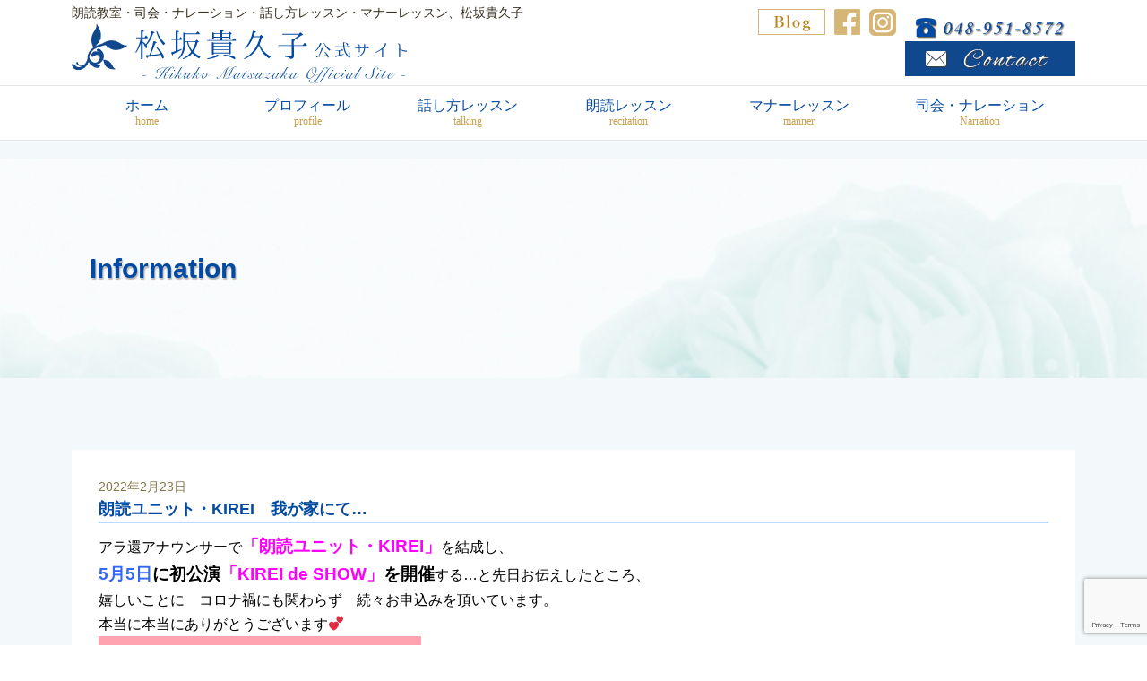

--- FILE ---
content_type: text/html; charset=UTF-8
request_url: https://kikukomatuzaka.jp/archives/8813
body_size: 11053
content:
<!DOCTYPE html>
<html lang="ja">
<head>

<meta charset="UTF-8">
<meta http-equiv="X-UA-Compatible" content="IE=edge">
<meta name="viewport" content="width=device-width, initial-scale=1">


<link rel="stylesheet" href="https://kikukomatuzaka.jp/wp-content/themes/matsuzaka/style.css">

<link href="http://netdna.bootstrapcdn.com/font-awesome/4.6.3/css/font-awesome.css" rel="stylesheet">
<link href="https://fonts.googleapis.com/css?family=Roboto:300,400,500,700,900" rel="stylesheet">

<script type="text/javascript" src="//ajax.googleapis.com/ajax/libs/jquery/1.8.2/jquery.min.js"></script>

<script type="text/javascript">
$(function() {
 $('img.works-img-thumb').mouseover(function(){
 // "_thumb"を削った画像ファイル名を取得
 var selectedSrc = $(this).attr('src').replace(/^(.+)_thumb(\.gif|\.jpg|\.png+)$/, "$1"+"$2");
 
 // 画像入れ替え
 $('img.works-img').stop().fadeOut(50,
 function(){
 $('img.works-img').attr('src', selectedSrc);
 $('img.works-img').stop().fadeIn(200);
 }
 );
 // サムネイルの枠を変更
 $(this).css({"border":"2px solid #ff5a71"});
 });
 
 // マウスアウトでサムネイル枠もとに戻す
 $('img.works-img-thumb').mouseout(function(){
 $(this).css({"border":""});
 });
});
</script>


<script>
//■page topボタン
$(function(){
var topBtn=$('#pageTop');
topBtn.hide();
 
//◇ボタンの表示設定
$(window).scroll(function(){
  if($(this).scrollTop()>80){
    //---- 画面を80pxスクロールしたら、ボタンを表示する
    topBtn.fadeIn();
  }else{
    //---- 画面が80pxより上なら、ボタンを表示しない
    topBtn.fadeOut();
  } 
});
 
// ◇ボタンをクリックしたら、スクロールして上に戻る
topBtn.click(function(){
  $('body,html').animate({
  scrollTop: 0},500);
  return false;
});

});
</script>

<script>
$(function() {
  $(window).on('scroll', function() {
    if ($(this).scrollTop() > 50) {
      $('.header').addClass('fixed');
    } else {
      $('.header').removeClass('fixed');
    }
  });
});
</script>

<script>
$(function(){

	$("#toggle").click(function(){
		$("#navi-menu").slideToggle();
	});

});
</script>

<script type="text/javascript">
$(function(){
  
    // 「imageList」内の「img」をマウスオーバーした場合
    $('#imageList img').hover(function(){
  
        // マウスオーバーしている画像をメインの画像に反映
        $('#mainImage img').attr('src', $(this).attr('src'));
  
    });
  
});
</script>


		<!-- All in One SEO 4.9.3 - aioseo.com -->
		<title>朗読ユニット・KIREI 我が家にて… - フリーアナウンサー 松坂貴久子</title>
	<meta name="description" content="アラ還アナウンサーで「朗読ユニット・KIREI」を結成し、 5月5日に初公演「KIREI de SHOW」を開" />
	<meta name="robots" content="max-image-preview:large" />
	<meta name="author" content="matuzakaAD"/>
	<link rel="canonical" href="https://kikukomatuzaka.jp/archives/8813" />
	<meta name="generator" content="All in One SEO (AIOSEO) 4.9.3" />
		<meta property="og:locale" content="ja_JP" />
		<meta property="og:site_name" content="フリーアナウンサー 松坂貴久子 - 朗読教室・司会・ナレーション・話し方レッスン・マナーレッスン" />
		<meta property="og:type" content="article" />
		<meta property="og:title" content="朗読ユニット・KIREI 我が家にて… - フリーアナウンサー 松坂貴久子" />
		<meta property="og:description" content="アラ還アナウンサーで「朗読ユニット・KIREI」を結成し、 5月5日に初公演「KIREI de SHOW」を開" />
		<meta property="og:url" content="https://kikukomatuzaka.jp/archives/8813" />
		<meta property="article:published_time" content="2022-02-23T05:39:18+00:00" />
		<meta property="article:modified_time" content="2022-02-23T12:20:03+00:00" />
		<meta name="twitter:card" content="summary_large_image" />
		<meta name="twitter:title" content="朗読ユニット・KIREI 我が家にて… - フリーアナウンサー 松坂貴久子" />
		<meta name="twitter:description" content="アラ還アナウンサーで「朗読ユニット・KIREI」を結成し、 5月5日に初公演「KIREI de SHOW」を開" />
		<script type="application/ld+json" class="aioseo-schema">
			{"@context":"https:\/\/schema.org","@graph":[{"@type":"BlogPosting","@id":"https:\/\/kikukomatuzaka.jp\/archives\/8813#blogposting","name":"\u6717\u8aad\u30e6\u30cb\u30c3\u30c8\u30fbKIREI \u6211\u304c\u5bb6\u306b\u3066\u2026 - \u30d5\u30ea\u30fc\u30a2\u30ca\u30a6\u30f3\u30b5\u30fc \u677e\u5742\u8cb4\u4e45\u5b50","headline":"\u6717\u8aad\u30e6\u30cb\u30c3\u30c8\u30fbKIREI\u3000\u6211\u304c\u5bb6\u306b\u3066\u2026","author":{"@id":"https:\/\/kikukomatuzaka.jp\/archives\/author\/matuzakaad#author"},"publisher":{"@id":"https:\/\/kikukomatuzaka.jp\/#organization"},"image":{"@type":"ImageObject","url":"https:\/\/kikukomatuzaka.jp\/wp-content\/uploads\/2022\/02\/IMG_3366.jpg","@id":"https:\/\/kikukomatuzaka.jp\/archives\/8813\/#articleImage","width":1077,"height":1523},"datePublished":"2022-02-23T14:39:18+09:00","dateModified":"2022-02-23T21:20:03+09:00","inLanguage":"ja","mainEntityOfPage":{"@id":"https:\/\/kikukomatuzaka.jp\/archives\/8813#webpage"},"isPartOf":{"@id":"https:\/\/kikukomatuzaka.jp\/archives\/8813#webpage"},"articleSection":"Information, \u30d6\u30ed\u30b0, \u30d8\u30eb\u30b7\u30fc\u30af\u30c3\u30ad\u30f3\u30b0\u30ec\u30b7\u30d4, \u58f0\u306e\u304a\u4ed5\u4e8b, \u65e5\u8a18"},{"@type":"BreadcrumbList","@id":"https:\/\/kikukomatuzaka.jp\/archives\/8813#breadcrumblist","itemListElement":[{"@type":"ListItem","@id":"https:\/\/kikukomatuzaka.jp#listItem","position":1,"name":"\u5bb6","item":"https:\/\/kikukomatuzaka.jp","nextItem":{"@type":"ListItem","@id":"https:\/\/kikukomatuzaka.jp\/archives\/category\/blog#listItem","name":"\u30d6\u30ed\u30b0"}},{"@type":"ListItem","@id":"https:\/\/kikukomatuzaka.jp\/archives\/category\/blog#listItem","position":2,"name":"\u30d6\u30ed\u30b0","item":"https:\/\/kikukomatuzaka.jp\/archives\/category\/blog","nextItem":{"@type":"ListItem","@id":"https:\/\/kikukomatuzaka.jp\/archives\/category\/blog\/voice#listItem","name":"\u58f0\u306e\u304a\u4ed5\u4e8b"},"previousItem":{"@type":"ListItem","@id":"https:\/\/kikukomatuzaka.jp#listItem","name":"\u5bb6"}},{"@type":"ListItem","@id":"https:\/\/kikukomatuzaka.jp\/archives\/category\/blog\/voice#listItem","position":3,"name":"\u58f0\u306e\u304a\u4ed5\u4e8b","item":"https:\/\/kikukomatuzaka.jp\/archives\/category\/blog\/voice","nextItem":{"@type":"ListItem","@id":"https:\/\/kikukomatuzaka.jp\/archives\/8813#listItem","name":"\u6717\u8aad\u30e6\u30cb\u30c3\u30c8\u30fbKIREI\u3000\u6211\u304c\u5bb6\u306b\u3066\u2026"},"previousItem":{"@type":"ListItem","@id":"https:\/\/kikukomatuzaka.jp\/archives\/category\/blog#listItem","name":"\u30d6\u30ed\u30b0"}},{"@type":"ListItem","@id":"https:\/\/kikukomatuzaka.jp\/archives\/8813#listItem","position":4,"name":"\u6717\u8aad\u30e6\u30cb\u30c3\u30c8\u30fbKIREI\u3000\u6211\u304c\u5bb6\u306b\u3066\u2026","previousItem":{"@type":"ListItem","@id":"https:\/\/kikukomatuzaka.jp\/archives\/category\/blog\/voice#listItem","name":"\u58f0\u306e\u304a\u4ed5\u4e8b"}}]},{"@type":"Organization","@id":"https:\/\/kikukomatuzaka.jp\/#organization","name":"\u30d5\u30ea\u30fc\u30a2\u30ca\u30a6\u30f3\u30b5\u30fc \u677e\u5742\u8cb4\u4e45\u5b50","description":"\u6717\u8aad\u6559\u5ba4\u30fb\u53f8\u4f1a\u30fb\u30ca\u30ec\u30fc\u30b7\u30e7\u30f3\u30fb\u8a71\u3057\u65b9\u30ec\u30c3\u30b9\u30f3\u30fb\u30de\u30ca\u30fc\u30ec\u30c3\u30b9\u30f3","url":"https:\/\/kikukomatuzaka.jp\/"},{"@type":"Person","@id":"https:\/\/kikukomatuzaka.jp\/archives\/author\/matuzakaad#author","url":"https:\/\/kikukomatuzaka.jp\/archives\/author\/matuzakaad","name":"matuzakaAD","image":{"@type":"ImageObject","@id":"https:\/\/kikukomatuzaka.jp\/archives\/8813#authorImage","url":"https:\/\/secure.gravatar.com\/avatar\/691a84347d39fed9fb3151e122888dc2?s=96&d=mm&r=g","width":96,"height":96,"caption":"matuzakaAD"}},{"@type":"WebPage","@id":"https:\/\/kikukomatuzaka.jp\/archives\/8813#webpage","url":"https:\/\/kikukomatuzaka.jp\/archives\/8813","name":"\u6717\u8aad\u30e6\u30cb\u30c3\u30c8\u30fbKIREI \u6211\u304c\u5bb6\u306b\u3066\u2026 - \u30d5\u30ea\u30fc\u30a2\u30ca\u30a6\u30f3\u30b5\u30fc \u677e\u5742\u8cb4\u4e45\u5b50","description":"\u30a2\u30e9\u9084\u30a2\u30ca\u30a6\u30f3\u30b5\u30fc\u3067\u300c\u6717\u8aad\u30e6\u30cb\u30c3\u30c8\u30fbKIREI\u300d\u3092\u7d50\u6210\u3057\u3001 5\u67085\u65e5\u306b\u521d\u516c\u6f14\u300cKIREI de SHOW\u300d\u3092\u958b","inLanguage":"ja","isPartOf":{"@id":"https:\/\/kikukomatuzaka.jp\/#website"},"breadcrumb":{"@id":"https:\/\/kikukomatuzaka.jp\/archives\/8813#breadcrumblist"},"author":{"@id":"https:\/\/kikukomatuzaka.jp\/archives\/author\/matuzakaad#author"},"creator":{"@id":"https:\/\/kikukomatuzaka.jp\/archives\/author\/matuzakaad#author"},"datePublished":"2022-02-23T14:39:18+09:00","dateModified":"2022-02-23T21:20:03+09:00"},{"@type":"WebSite","@id":"https:\/\/kikukomatuzaka.jp\/#website","url":"https:\/\/kikukomatuzaka.jp\/","name":"\u30d5\u30ea\u30fc\u30a2\u30ca\u30a6\u30f3\u30b5\u30fc \u677e\u5742\u8cb4\u4e45\u5b50","description":"\u6717\u8aad\u6559\u5ba4\u30fb\u53f8\u4f1a\u30fb\u30ca\u30ec\u30fc\u30b7\u30e7\u30f3\u30fb\u8a71\u3057\u65b9\u30ec\u30c3\u30b9\u30f3\u30fb\u30de\u30ca\u30fc\u30ec\u30c3\u30b9\u30f3","inLanguage":"ja","publisher":{"@id":"https:\/\/kikukomatuzaka.jp\/#organization"}}]}
		</script>
		<!-- All in One SEO -->

<link rel='dns-prefetch' href='//www.google.com' />
<link rel="alternate" type="application/rss+xml" title="フリーアナウンサー 松坂貴久子 &raquo; 朗読ユニット・KIREI　我が家にて… のコメントのフィード" href="https://kikukomatuzaka.jp/archives/8813/feed" />
<script type="text/javascript">
window._wpemojiSettings = {"baseUrl":"https:\/\/s.w.org\/images\/core\/emoji\/14.0.0\/72x72\/","ext":".png","svgUrl":"https:\/\/s.w.org\/images\/core\/emoji\/14.0.0\/svg\/","svgExt":".svg","source":{"concatemoji":"https:\/\/kikukomatuzaka.jp\/wp-includes\/js\/wp-emoji-release.min.js?ver=6.3.7"}};
/*! This file is auto-generated */
!function(i,n){var o,s,e;function c(e){try{var t={supportTests:e,timestamp:(new Date).valueOf()};sessionStorage.setItem(o,JSON.stringify(t))}catch(e){}}function p(e,t,n){e.clearRect(0,0,e.canvas.width,e.canvas.height),e.fillText(t,0,0);var t=new Uint32Array(e.getImageData(0,0,e.canvas.width,e.canvas.height).data),r=(e.clearRect(0,0,e.canvas.width,e.canvas.height),e.fillText(n,0,0),new Uint32Array(e.getImageData(0,0,e.canvas.width,e.canvas.height).data));return t.every(function(e,t){return e===r[t]})}function u(e,t,n){switch(t){case"flag":return n(e,"\ud83c\udff3\ufe0f\u200d\u26a7\ufe0f","\ud83c\udff3\ufe0f\u200b\u26a7\ufe0f")?!1:!n(e,"\ud83c\uddfa\ud83c\uddf3","\ud83c\uddfa\u200b\ud83c\uddf3")&&!n(e,"\ud83c\udff4\udb40\udc67\udb40\udc62\udb40\udc65\udb40\udc6e\udb40\udc67\udb40\udc7f","\ud83c\udff4\u200b\udb40\udc67\u200b\udb40\udc62\u200b\udb40\udc65\u200b\udb40\udc6e\u200b\udb40\udc67\u200b\udb40\udc7f");case"emoji":return!n(e,"\ud83e\udef1\ud83c\udffb\u200d\ud83e\udef2\ud83c\udfff","\ud83e\udef1\ud83c\udffb\u200b\ud83e\udef2\ud83c\udfff")}return!1}function f(e,t,n){var r="undefined"!=typeof WorkerGlobalScope&&self instanceof WorkerGlobalScope?new OffscreenCanvas(300,150):i.createElement("canvas"),a=r.getContext("2d",{willReadFrequently:!0}),o=(a.textBaseline="top",a.font="600 32px Arial",{});return e.forEach(function(e){o[e]=t(a,e,n)}),o}function t(e){var t=i.createElement("script");t.src=e,t.defer=!0,i.head.appendChild(t)}"undefined"!=typeof Promise&&(o="wpEmojiSettingsSupports",s=["flag","emoji"],n.supports={everything:!0,everythingExceptFlag:!0},e=new Promise(function(e){i.addEventListener("DOMContentLoaded",e,{once:!0})}),new Promise(function(t){var n=function(){try{var e=JSON.parse(sessionStorage.getItem(o));if("object"==typeof e&&"number"==typeof e.timestamp&&(new Date).valueOf()<e.timestamp+604800&&"object"==typeof e.supportTests)return e.supportTests}catch(e){}return null}();if(!n){if("undefined"!=typeof Worker&&"undefined"!=typeof OffscreenCanvas&&"undefined"!=typeof URL&&URL.createObjectURL&&"undefined"!=typeof Blob)try{var e="postMessage("+f.toString()+"("+[JSON.stringify(s),u.toString(),p.toString()].join(",")+"));",r=new Blob([e],{type:"text/javascript"}),a=new Worker(URL.createObjectURL(r),{name:"wpTestEmojiSupports"});return void(a.onmessage=function(e){c(n=e.data),a.terminate(),t(n)})}catch(e){}c(n=f(s,u,p))}t(n)}).then(function(e){for(var t in e)n.supports[t]=e[t],n.supports.everything=n.supports.everything&&n.supports[t],"flag"!==t&&(n.supports.everythingExceptFlag=n.supports.everythingExceptFlag&&n.supports[t]);n.supports.everythingExceptFlag=n.supports.everythingExceptFlag&&!n.supports.flag,n.DOMReady=!1,n.readyCallback=function(){n.DOMReady=!0}}).then(function(){return e}).then(function(){var e;n.supports.everything||(n.readyCallback(),(e=n.source||{}).concatemoji?t(e.concatemoji):e.wpemoji&&e.twemoji&&(t(e.twemoji),t(e.wpemoji)))}))}((window,document),window._wpemojiSettings);
</script>
<style type="text/css">
img.wp-smiley,
img.emoji {
	display: inline !important;
	border: none !important;
	box-shadow: none !important;
	height: 1em !important;
	width: 1em !important;
	margin: 0 0.07em !important;
	vertical-align: -0.1em !important;
	background: none !important;
	padding: 0 !important;
}
</style>
	<link rel='stylesheet' id='wp-block-library-css' href='https://kikukomatuzaka.jp/wp-includes/css/dist/block-library/style.min.css?ver=6.3.7' type='text/css' media='all' />
<link rel='stylesheet' id='aioseo/css/src/vue/standalone/blocks/table-of-contents/global.scss-css' href='https://kikukomatuzaka.jp/wp-content/plugins/all-in-one-seo-pack/dist/Lite/assets/css/table-of-contents/global.e90f6d47.css?ver=4.9.3' type='text/css' media='all' />
<style id='classic-theme-styles-inline-css' type='text/css'>
/*! This file is auto-generated */
.wp-block-button__link{color:#fff;background-color:#32373c;border-radius:9999px;box-shadow:none;text-decoration:none;padding:calc(.667em + 2px) calc(1.333em + 2px);font-size:1.125em}.wp-block-file__button{background:#32373c;color:#fff;text-decoration:none}
</style>
<style id='global-styles-inline-css' type='text/css'>
body{--wp--preset--color--black: #000000;--wp--preset--color--cyan-bluish-gray: #abb8c3;--wp--preset--color--white: #ffffff;--wp--preset--color--pale-pink: #f78da7;--wp--preset--color--vivid-red: #cf2e2e;--wp--preset--color--luminous-vivid-orange: #ff6900;--wp--preset--color--luminous-vivid-amber: #fcb900;--wp--preset--color--light-green-cyan: #7bdcb5;--wp--preset--color--vivid-green-cyan: #00d084;--wp--preset--color--pale-cyan-blue: #8ed1fc;--wp--preset--color--vivid-cyan-blue: #0693e3;--wp--preset--color--vivid-purple: #9b51e0;--wp--preset--gradient--vivid-cyan-blue-to-vivid-purple: linear-gradient(135deg,rgba(6,147,227,1) 0%,rgb(155,81,224) 100%);--wp--preset--gradient--light-green-cyan-to-vivid-green-cyan: linear-gradient(135deg,rgb(122,220,180) 0%,rgb(0,208,130) 100%);--wp--preset--gradient--luminous-vivid-amber-to-luminous-vivid-orange: linear-gradient(135deg,rgba(252,185,0,1) 0%,rgba(255,105,0,1) 100%);--wp--preset--gradient--luminous-vivid-orange-to-vivid-red: linear-gradient(135deg,rgba(255,105,0,1) 0%,rgb(207,46,46) 100%);--wp--preset--gradient--very-light-gray-to-cyan-bluish-gray: linear-gradient(135deg,rgb(238,238,238) 0%,rgb(169,184,195) 100%);--wp--preset--gradient--cool-to-warm-spectrum: linear-gradient(135deg,rgb(74,234,220) 0%,rgb(151,120,209) 20%,rgb(207,42,186) 40%,rgb(238,44,130) 60%,rgb(251,105,98) 80%,rgb(254,248,76) 100%);--wp--preset--gradient--blush-light-purple: linear-gradient(135deg,rgb(255,206,236) 0%,rgb(152,150,240) 100%);--wp--preset--gradient--blush-bordeaux: linear-gradient(135deg,rgb(254,205,165) 0%,rgb(254,45,45) 50%,rgb(107,0,62) 100%);--wp--preset--gradient--luminous-dusk: linear-gradient(135deg,rgb(255,203,112) 0%,rgb(199,81,192) 50%,rgb(65,88,208) 100%);--wp--preset--gradient--pale-ocean: linear-gradient(135deg,rgb(255,245,203) 0%,rgb(182,227,212) 50%,rgb(51,167,181) 100%);--wp--preset--gradient--electric-grass: linear-gradient(135deg,rgb(202,248,128) 0%,rgb(113,206,126) 100%);--wp--preset--gradient--midnight: linear-gradient(135deg,rgb(2,3,129) 0%,rgb(40,116,252) 100%);--wp--preset--font-size--small: 13px;--wp--preset--font-size--medium: 20px;--wp--preset--font-size--large: 36px;--wp--preset--font-size--x-large: 42px;--wp--preset--spacing--20: 0.44rem;--wp--preset--spacing--30: 0.67rem;--wp--preset--spacing--40: 1rem;--wp--preset--spacing--50: 1.5rem;--wp--preset--spacing--60: 2.25rem;--wp--preset--spacing--70: 3.38rem;--wp--preset--spacing--80: 5.06rem;--wp--preset--shadow--natural: 6px 6px 9px rgba(0, 0, 0, 0.2);--wp--preset--shadow--deep: 12px 12px 50px rgba(0, 0, 0, 0.4);--wp--preset--shadow--sharp: 6px 6px 0px rgba(0, 0, 0, 0.2);--wp--preset--shadow--outlined: 6px 6px 0px -3px rgba(255, 255, 255, 1), 6px 6px rgba(0, 0, 0, 1);--wp--preset--shadow--crisp: 6px 6px 0px rgba(0, 0, 0, 1);}:where(.is-layout-flex){gap: 0.5em;}:where(.is-layout-grid){gap: 0.5em;}body .is-layout-flow > .alignleft{float: left;margin-inline-start: 0;margin-inline-end: 2em;}body .is-layout-flow > .alignright{float: right;margin-inline-start: 2em;margin-inline-end: 0;}body .is-layout-flow > .aligncenter{margin-left: auto !important;margin-right: auto !important;}body .is-layout-constrained > .alignleft{float: left;margin-inline-start: 0;margin-inline-end: 2em;}body .is-layout-constrained > .alignright{float: right;margin-inline-start: 2em;margin-inline-end: 0;}body .is-layout-constrained > .aligncenter{margin-left: auto !important;margin-right: auto !important;}body .is-layout-constrained > :where(:not(.alignleft):not(.alignright):not(.alignfull)){max-width: var(--wp--style--global--content-size);margin-left: auto !important;margin-right: auto !important;}body .is-layout-constrained > .alignwide{max-width: var(--wp--style--global--wide-size);}body .is-layout-flex{display: flex;}body .is-layout-flex{flex-wrap: wrap;align-items: center;}body .is-layout-flex > *{margin: 0;}body .is-layout-grid{display: grid;}body .is-layout-grid > *{margin: 0;}:where(.wp-block-columns.is-layout-flex){gap: 2em;}:where(.wp-block-columns.is-layout-grid){gap: 2em;}:where(.wp-block-post-template.is-layout-flex){gap: 1.25em;}:where(.wp-block-post-template.is-layout-grid){gap: 1.25em;}.has-black-color{color: var(--wp--preset--color--black) !important;}.has-cyan-bluish-gray-color{color: var(--wp--preset--color--cyan-bluish-gray) !important;}.has-white-color{color: var(--wp--preset--color--white) !important;}.has-pale-pink-color{color: var(--wp--preset--color--pale-pink) !important;}.has-vivid-red-color{color: var(--wp--preset--color--vivid-red) !important;}.has-luminous-vivid-orange-color{color: var(--wp--preset--color--luminous-vivid-orange) !important;}.has-luminous-vivid-amber-color{color: var(--wp--preset--color--luminous-vivid-amber) !important;}.has-light-green-cyan-color{color: var(--wp--preset--color--light-green-cyan) !important;}.has-vivid-green-cyan-color{color: var(--wp--preset--color--vivid-green-cyan) !important;}.has-pale-cyan-blue-color{color: var(--wp--preset--color--pale-cyan-blue) !important;}.has-vivid-cyan-blue-color{color: var(--wp--preset--color--vivid-cyan-blue) !important;}.has-vivid-purple-color{color: var(--wp--preset--color--vivid-purple) !important;}.has-black-background-color{background-color: var(--wp--preset--color--black) !important;}.has-cyan-bluish-gray-background-color{background-color: var(--wp--preset--color--cyan-bluish-gray) !important;}.has-white-background-color{background-color: var(--wp--preset--color--white) !important;}.has-pale-pink-background-color{background-color: var(--wp--preset--color--pale-pink) !important;}.has-vivid-red-background-color{background-color: var(--wp--preset--color--vivid-red) !important;}.has-luminous-vivid-orange-background-color{background-color: var(--wp--preset--color--luminous-vivid-orange) !important;}.has-luminous-vivid-amber-background-color{background-color: var(--wp--preset--color--luminous-vivid-amber) !important;}.has-light-green-cyan-background-color{background-color: var(--wp--preset--color--light-green-cyan) !important;}.has-vivid-green-cyan-background-color{background-color: var(--wp--preset--color--vivid-green-cyan) !important;}.has-pale-cyan-blue-background-color{background-color: var(--wp--preset--color--pale-cyan-blue) !important;}.has-vivid-cyan-blue-background-color{background-color: var(--wp--preset--color--vivid-cyan-blue) !important;}.has-vivid-purple-background-color{background-color: var(--wp--preset--color--vivid-purple) !important;}.has-black-border-color{border-color: var(--wp--preset--color--black) !important;}.has-cyan-bluish-gray-border-color{border-color: var(--wp--preset--color--cyan-bluish-gray) !important;}.has-white-border-color{border-color: var(--wp--preset--color--white) !important;}.has-pale-pink-border-color{border-color: var(--wp--preset--color--pale-pink) !important;}.has-vivid-red-border-color{border-color: var(--wp--preset--color--vivid-red) !important;}.has-luminous-vivid-orange-border-color{border-color: var(--wp--preset--color--luminous-vivid-orange) !important;}.has-luminous-vivid-amber-border-color{border-color: var(--wp--preset--color--luminous-vivid-amber) !important;}.has-light-green-cyan-border-color{border-color: var(--wp--preset--color--light-green-cyan) !important;}.has-vivid-green-cyan-border-color{border-color: var(--wp--preset--color--vivid-green-cyan) !important;}.has-pale-cyan-blue-border-color{border-color: var(--wp--preset--color--pale-cyan-blue) !important;}.has-vivid-cyan-blue-border-color{border-color: var(--wp--preset--color--vivid-cyan-blue) !important;}.has-vivid-purple-border-color{border-color: var(--wp--preset--color--vivid-purple) !important;}.has-vivid-cyan-blue-to-vivid-purple-gradient-background{background: var(--wp--preset--gradient--vivid-cyan-blue-to-vivid-purple) !important;}.has-light-green-cyan-to-vivid-green-cyan-gradient-background{background: var(--wp--preset--gradient--light-green-cyan-to-vivid-green-cyan) !important;}.has-luminous-vivid-amber-to-luminous-vivid-orange-gradient-background{background: var(--wp--preset--gradient--luminous-vivid-amber-to-luminous-vivid-orange) !important;}.has-luminous-vivid-orange-to-vivid-red-gradient-background{background: var(--wp--preset--gradient--luminous-vivid-orange-to-vivid-red) !important;}.has-very-light-gray-to-cyan-bluish-gray-gradient-background{background: var(--wp--preset--gradient--very-light-gray-to-cyan-bluish-gray) !important;}.has-cool-to-warm-spectrum-gradient-background{background: var(--wp--preset--gradient--cool-to-warm-spectrum) !important;}.has-blush-light-purple-gradient-background{background: var(--wp--preset--gradient--blush-light-purple) !important;}.has-blush-bordeaux-gradient-background{background: var(--wp--preset--gradient--blush-bordeaux) !important;}.has-luminous-dusk-gradient-background{background: var(--wp--preset--gradient--luminous-dusk) !important;}.has-pale-ocean-gradient-background{background: var(--wp--preset--gradient--pale-ocean) !important;}.has-electric-grass-gradient-background{background: var(--wp--preset--gradient--electric-grass) !important;}.has-midnight-gradient-background{background: var(--wp--preset--gradient--midnight) !important;}.has-small-font-size{font-size: var(--wp--preset--font-size--small) !important;}.has-medium-font-size{font-size: var(--wp--preset--font-size--medium) !important;}.has-large-font-size{font-size: var(--wp--preset--font-size--large) !important;}.has-x-large-font-size{font-size: var(--wp--preset--font-size--x-large) !important;}
.wp-block-navigation a:where(:not(.wp-element-button)){color: inherit;}
:where(.wp-block-post-template.is-layout-flex){gap: 1.25em;}:where(.wp-block-post-template.is-layout-grid){gap: 1.25em;}
:where(.wp-block-columns.is-layout-flex){gap: 2em;}:where(.wp-block-columns.is-layout-grid){gap: 2em;}
.wp-block-pullquote{font-size: 1.5em;line-height: 1.6;}
</style>
<link rel='stylesheet' id='contact-form-7-css' href='https://kikukomatuzaka.jp/wp-content/plugins/contact-form-7/includes/css/styles.css?ver=5.3.2' type='text/css' media='all' />
<link rel='stylesheet' id='contact-form-7-confirm-css' href='https://kikukomatuzaka.jp/wp-content/plugins/contact-form-7-add-confirm/includes/css/styles.css?ver=5.1' type='text/css' media='all' />
<script type='text/javascript' src='https://kikukomatuzaka.jp/wp-includes/js/jquery/jquery.min.js?ver=3.7.0' id='jquery-core-js'></script>
<script type='text/javascript' src='https://kikukomatuzaka.jp/wp-includes/js/jquery/jquery-migrate.min.js?ver=3.4.1' id='jquery-migrate-js'></script>
<link rel="https://api.w.org/" href="https://kikukomatuzaka.jp/wp-json/" /><link rel="alternate" type="application/json" href="https://kikukomatuzaka.jp/wp-json/wp/v2/posts/8813" /><link rel="EditURI" type="application/rsd+xml" title="RSD" href="https://kikukomatuzaka.jp/xmlrpc.php?rsd" />
<meta name="generator" content="WordPress 6.3.7" />
<link rel='shortlink' href='https://kikukomatuzaka.jp/?p=8813' />
<link rel="alternate" type="application/json+oembed" href="https://kikukomatuzaka.jp/wp-json/oembed/1.0/embed?url=https%3A%2F%2Fkikukomatuzaka.jp%2Farchives%2F8813" />
<link rel="alternate" type="text/xml+oembed" href="https://kikukomatuzaka.jp/wp-json/oembed/1.0/embed?url=https%3A%2F%2Fkikukomatuzaka.jp%2Farchives%2F8813&#038;format=xml" />
		<style type="text/css" id="wp-custom-css">
			#calendar_wrap{
	padding: 7px 10px;
	text-align: center;
}
#wp-calendar{
	width: 100%;
}
#wp-calendar #prev{
	text-align: left;
}
#wp-calendar #next{
	text-align: right;
}		</style>
		</head>
<body>

<header>





<div class="header container">

	<div class="logo-box">
	<p>朗読教室・司会・ナレーション・話し方レッスン・マナーレッスン、松坂貴久子</p>
	<h1 class="logo">
		<a href="https://kikukomatuzaka.jp">
		<img src="https://kikukomatuzaka.jp/wp-content/themes/matsuzaka/images/header/logo.png">
		</a>
	</h1>
	</div>	

	<div class="right-box">
		<ul class="clearfix">
		<li><a href="https://kikukomatuzaka.jp/archives/category/blog"><img src="https://kikukomatuzaka.jp/wp-content/themes/matsuzaka/images/header/blog.png" alt="BLOG"></a></li>
		<li><a href="https://www.facebook.com/kikuko.matuzaka?hc_location=stream"><img src="https://kikukomatuzaka.jp/wp-content/themes/matsuzaka/images/header/fb.png" alt="Facebook"></a></li>
		<li><a href="https://www.instagram.com/kikukomatuzaka/"><img src="https://kikukomatuzaka.jp/wp-content/themes/matsuzaka/images/header/insta.png" alt="Instagram"></a></li>
<li><img src="https://kikukomatuzaka.jp/wp-content/themes/matsuzaka/images/header/tel.png" alt="tel"></li></br>
		</ul>

		<p class="contact">
		<a href="https://kikukomatuzaka.jp/contact"><img src="https://kikukomatuzaka.jp/wp-content/themes/matsuzaka/images/header/contact.png" alt="Contact"></a>
		</p>

	</div>

</div>







<div id="menu-box">
		<button type="button" id="toggle">
		<i class="fa fa-bars"></i><span>MENU</span>
		</button>

		<div class="navi-menu" id="navi-menu">
		<ul class="menu">
		<li class="menu__single menu02"><a href="https://kikukomatuzaka.jp">ホーム<span>home</span></a></li>
		<li class="menu__single menu04"><a href="https://kikukomatuzaka.jp/profile">プロフィール<span>profile</span></a></li>
		<li class="menu__single menu02"><a href="https://kikukomatuzaka.jp/talking">話し方レッスン<span>talking</span></a></li>
		<li class="menu__single menu04"><a href="https://kikukomatuzaka.jp/recitation">朗読レッスン<span>recitation</span></a></li>
		<li class="menu__single menu04"><a href="https://kikukomatuzaka.jp/manner">マナーレッスン<span>manner</span></a></li>
		<li class="menu__single menu06"><a href="https://kikukomatuzaka.jp/narration">司会・ナレーション<span>Narration</span></a></li>
		</ul>
		</div>
</div>
	









</header>





<div class="wppost-page">


<div class="breadcrumbs-box">
	<div class="breadcrumbs container">
    	</div>
</div>

<div class="page-title">
	<h2>Information</h2>
</div>



<div class="single-blog">
<div class="container">


<article class="post-8813 post type-post status-publish format-standard hentry category-info category-blog category-recipe category-voice category-diary">

<div class="postinfo">
<time datetime="2022-02-23T14:39:18+09:00">
2022年2月23日</time>
<h3>朗読ユニット・KIREI　我が家にて…</h3>
</div>

<p>アラ還アナウンサーで<strong><span style="color: #ff00ff; font-size: 14pt;">「朗読ユニット・KIREI」</span></strong>を結成し、</p>
<p><strong><span style="font-size: 14pt; color: #ff00ff;"><span style="color: #3366ff;">5月5日</span><span style="color: #000000;">に初公演</span>「KIREI de SHOW」<span style="color: #000000;">を開催</span></span></strong>する…と先日お伝えしたところ、</p>
<p>嬉しいことに　コロナ禍にも関わらず　続々お申込みを頂いています。</p>
<p>本当に本当にありがとうございます💕</p>
<p><img decoding="async" fetchpriority="high" class="alignnone wp-image-8730" src="https://kikukomatuzaka.jp/wp-content/uploads/2022/02/IMG_3366-212x300.jpg" alt="" width="360" height="510" srcset="https://kikukomatuzaka.jp/wp-content/uploads/2022/02/IMG_3366-212x300.jpg 212w, https://kikukomatuzaka.jp/wp-content/uploads/2022/02/IMG_3366-768x1086.jpg 768w, https://kikukomatuzaka.jp/wp-content/uploads/2022/02/IMG_3366-724x1024.jpg 724w, https://kikukomatuzaka.jp/wp-content/uploads/2022/02/IMG_3366.jpg 1077w" sizes="(max-width: 360px) 100vw, 360px" /></p>
<p><span style="font-size: 14pt;"><strong><span style="color: #ff0000;">3月に入ったら、チケットのお渡し法や振り込み法などお知らせしますね！</span></strong></span></p>
<p>&nbsp;</p>
<p>元　静岡FM放送　<strong><span style="color: #99cc00;"><span style="font-size: 14pt;">中村悦子</span></span></strong>さん</p>
<p>元　フジテレビジョン　<span style="color: #ff99cc;"><strong><span style="font-size: 14pt;">寺田理恵子</span></strong></span>さん</p>
<p>元　静岡第一テレビ　<span style="font-size: 14pt; color: #33cccc;"><strong>松坂貴久子</strong></span></p>
<p>&nbsp;</p>
<p>数日前、悦子さんと理恵子さんが　はるばる埼玉の我が家まで</p>
<p>来て下さっての「通し稽古」でした。</p>
<p><img decoding="async" class="alignnone size-medium wp-image-8815" src="https://kikukomatuzaka.jp/wp-content/uploads/2022/02/IMG_3760-2-300x225.jpg" alt="" width="300" height="225" srcset="https://kikukomatuzaka.jp/wp-content/uploads/2022/02/IMG_3760-2-300x225.jpg 300w, https://kikukomatuzaka.jp/wp-content/uploads/2022/02/IMG_3760-2-768x576.jpg 768w, https://kikukomatuzaka.jp/wp-content/uploads/2022/02/IMG_3760-2.jpg 1000w" sizes="(max-width: 300px) 100vw, 300px" /></p>
<p><strong><span style="color: #ff0000; font-size: 14pt;">3人寄れば　やはり姦しい！笑</span></strong></p>
<p>皆様に「来て良かった！元気が出た！」</p>
<p>と思って頂けるよう　笑ったり　唸ったり　納得したり…</p>
<p><strong><span style="color: #ff00ff; font-size: 14pt;">普通の朗読会とは　ちと違ったものにしたいなぁ</span></strong>。お楽しみにね💕</p>
<p><img decoding="async" class="alignnone size-medium wp-image-8816" src="https://kikukomatuzaka.jp/wp-content/uploads/2022/02/XJDK7856-240x300.jpg" alt="" width="240" height="300" srcset="https://kikukomatuzaka.jp/wp-content/uploads/2022/02/XJDK7856-240x300.jpg 240w, https://kikukomatuzaka.jp/wp-content/uploads/2022/02/XJDK7856-768x960.jpg 768w, https://kikukomatuzaka.jp/wp-content/uploads/2022/02/XJDK7856-819x1024.jpg 819w, https://kikukomatuzaka.jp/wp-content/uploads/2022/02/XJDK7856.jpg 1440w" sizes="(max-width: 240px) 100vw, 240px" />　<img decoding="async" loading="lazy" class="alignnone size-medium wp-image-8817" src="https://kikukomatuzaka.jp/wp-content/uploads/2022/02/IMG_E3755-2jpg-300x225.jpg" alt="" width="300" height="225" srcset="https://kikukomatuzaka.jp/wp-content/uploads/2022/02/IMG_E3755-2jpg-300x225.jpg 300w, https://kikukomatuzaka.jp/wp-content/uploads/2022/02/IMG_E3755-2jpg-768x576.jpg 768w, https://kikukomatuzaka.jp/wp-content/uploads/2022/02/IMG_E3755-2jpg.jpg 1000w" sizes="(max-width: 300px) 100vw, 300px" /></p>
<p>ランチは　サロンレッスンで生徒さん達と作っているメニューを食べて頂きました。</p>
<p>フツーの家庭料理ですが、ヘルシーであることは心掛けています。</p>
<p><strong><span style="color: #339966; font-size: 14pt;">★豆腐蓮根春野菜ハンバーグ</span></strong></p>
<p><strong><span style="color: #339966; font-size: 14pt;">★胡麻豆腐ドレッシング＆玉ねぎドレッシングサラダ</span></strong></p>
<p><strong><span style="color: #339966; font-size: 14pt;">★野菜たっぷり豚汁</span></strong></p>
<p><strong><span style="color: #339966; font-size: 14pt;">★もち麦ご飯＆お赤飯のおにぎり</span></strong></p>
<p><strong><span style="color: #339966; font-size: 14pt;">★ポテトサラダ</span></strong></p>
<p><strong><span style="color: #339966; font-size: 14pt;">★空飛ぶ新玉ねぎ（宮崎特産）ミニサラダ＆酢味噌和え</span></strong></p>
<p><strong><span style="color: #339966; font-size: 14pt;">★花良治（ケラジ）（愛媛柑橘）</span></strong></p>
<p><img decoding="async" loading="lazy" class="alignnone size-medium wp-image-8818" src="https://kikukomatuzaka.jp/wp-content/uploads/2022/02/DTMS8050-241x300.jpg" alt="" width="241" height="300" srcset="https://kikukomatuzaka.jp/wp-content/uploads/2022/02/DTMS8050-241x300.jpg 241w, https://kikukomatuzaka.jp/wp-content/uploads/2022/02/DTMS8050-768x957.jpg 768w, https://kikukomatuzaka.jp/wp-content/uploads/2022/02/DTMS8050-821x1024.jpg 821w, https://kikukomatuzaka.jp/wp-content/uploads/2022/02/DTMS8050.jpg 1440w" sizes="(max-width: 241px) 100vw, 241px" /></p>
<p>スイーツタイムは</p>
<p><span style="color: #339966;"><strong><span style="font-size: 14pt;">★豆腐のココアムース</span></strong></span></p>
<p><span style="color: #339966;"><strong><span style="font-size: 14pt;">★豆腐チーズ🍰ベリーソース</span></strong></span></p>
<p><span style="color: #339966;"><strong><span style="font-size: 14pt;">★リンゴのコンポート</span></strong></span></p>
<p><span style="color: #339966;"><strong><span style="font-size: 14pt;">★金柑の甘露煮</span></strong></span></p>
<p><img decoding="async" loading="lazy" class="alignnone size-medium wp-image-8819" src="https://kikukomatuzaka.jp/wp-content/uploads/2022/02/AJFS4266-240x300.jpg" alt="" width="240" height="300" srcset="https://kikukomatuzaka.jp/wp-content/uploads/2022/02/AJFS4266-240x300.jpg 240w, https://kikukomatuzaka.jp/wp-content/uploads/2022/02/AJFS4266-768x961.jpg 768w, https://kikukomatuzaka.jp/wp-content/uploads/2022/02/AJFS4266-819x1024.jpg 819w, https://kikukomatuzaka.jp/wp-content/uploads/2022/02/AJFS4266.jpg 1440w" sizes="(max-width: 240px) 100vw, 240px" />　<img decoding="async" loading="lazy" class="alignnone size-medium wp-image-8820" src="https://kikukomatuzaka.jp/wp-content/uploads/2022/02/IMG_3756-2-300x225.jpg" alt="" width="300" height="225" srcset="https://kikukomatuzaka.jp/wp-content/uploads/2022/02/IMG_3756-2-300x225.jpg 300w, https://kikukomatuzaka.jp/wp-content/uploads/2022/02/IMG_3756-2-768x576.jpg 768w, https://kikukomatuzaka.jp/wp-content/uploads/2022/02/IMG_3756-2.jpg 1000w" sizes="(max-width: 300px) 100vw, 300px" /></p>
<p>アラ還で結成し、これから生涯現役で　なが～く続けていきたいユニットです。</p>
<p>しっかり食べて　健康に気をつけて　頑張りまぁす💕</p>
<p>&nbsp;</p>
<p>「KIREI de SHOW」</p>
<p>お申込み　お問合せは</p>
<p>★松坂貴久子のアドレス</p>
<p><strong><span style="color: #3366ff; font-size: 14pt;">kikuko.matuzaka@gmail.com</span></strong></p>
<p>★松坂貴久子のホムペのお問合せフォーム</p>
<p><a href="https://kikukomatuzaka.jp">https://kikukomatuzaka.jp</a></p>
<p>または</p>
<p>★朗読ユニット・KIREI　のアドレス</p>
<p><strong><span style="color: #ff00ff; font-size: 14pt;">kirei.roudoku@gmail.com</span></strong></p>
<p>★朗読ユニット・KIREI  のお問合せフォーム</p>
<p><img decoding="async" loading="lazy" class="alignnone size-medium wp-image-8826" src="https://kikukomatuzaka.jp/wp-content/uploads/2022/02/IMG_3785-300x300.jpg" alt="" width="300" height="300" srcset="https://kikukomatuzaka.jp/wp-content/uploads/2022/02/IMG_3785-300x300.jpg 300w, https://kikukomatuzaka.jp/wp-content/uploads/2022/02/IMG_3785-150x150.jpg 150w, https://kikukomatuzaka.jp/wp-content/uploads/2022/02/IMG_3785-768x768.jpg 768w, https://kikukomatuzaka.jp/wp-content/uploads/2022/02/IMG_3785-1024x1024.jpg 1024w, https://kikukomatuzaka.jp/wp-content/uploads/2022/02/IMG_3785-126x126.jpg 126w, https://kikukomatuzaka.jp/wp-content/uploads/2022/02/IMG_3785.jpg 1800w" sizes="(max-width: 300px) 100vw, 300px" /></p>
<p>&nbsp;</p>
<p>まで。</p>
<p>・お名前</p>
<p>・ご住所</p>
<p>・お電話番号</p>
<p>・メールアドレス</p>
<p>・午前　or    午後</p>
<p>をお書きの上　お願い致します。</p>
<p>&nbsp;</p>
<p>&nbsp;</p>
<p>&nbsp;</p>

<ul class="single-navlink">
<li>
<a href="https://kikukomatuzaka.jp/archives/8801" rel="prev">前の記事</a></li>
<li>
<a href="https://kikukomatuzaka.jp/archives/category/info">一覧</a>
</li>
<li>
<a href="https://kikukomatuzaka.jp/archives/8830" rel="next">次の記事</a></li>
</ul>

</article>


</div>
</div>

</div>





<div class="footer-top container">
<div class="right-box">
	<ul>
		<li><a href="https://kikukomatuzaka.jp/archives/category/blog"><img src="https://kikukomatuzaka.jp/wp-content/themes/matsuzaka/images/header/blog.png" alt="BLOG"></a></li>
		<li><a href="https://www.facebook.com/kikuko.matuzaka?hc_location=stream"><img src="https://kikukomatuzaka.jp/wp-content/themes/matsuzaka/images/header/fb.png" alt="Facebook"></a></li>
		<li><a href="https://www.instagram.com/kikukomatuzaka/"><img src="https://kikukomatuzaka.jp/wp-content/themes/matsuzaka/images/header/insta.png" alt="Instagram"></a></li>
	</ul>

	<p class="contact">
	<a href="https://kikukomatuzaka.jp/contact"><img src="https://kikukomatuzaka.jp/wp-content/themes/matsuzaka/images/header/contact.png" alt="Contact"></a>
	</p>
</div>
</div>



<div class="footer">
<div class="container  clearfix top-content">

	<div class="footer-left">
	<div class="footer-left-box">
	<h2><img src="https://kikukomatuzaka.jp/wp-content/themes/matsuzaka/images/footer/access.png" alt="Access（送迎有り）"></h2>
	<p>武蔵野線<br>IKEA コストコ ららぽーとがある<br>新三郷駅からバスで5分（徒歩12分）</p>
	<p>つくばエクスプレス線<br>三郷中央駅からもお越しになれます。</p>
	</div>
	</div>

	<div class="footer-right clearfix">
		<h2><img src="https://kikukomatuzaka.jp/wp-content/themes/matsuzaka/images/footer/sitemap.png" alt="SITEMAP"></h2>
		<ul class="left">
		<li><a href="https://kikukomatuzaka.jp">HOME</a></li>
		<li><a href="https://kikukomatuzaka.jp/profile">プロフィール</a></li>
		<li><a href="https://kikukomatuzaka.jp/talking">話し方講座</a></li>
		<li><a href="https://kikukomatuzaka.jp/recitation">朗読講座</a></li>
		<li><a href="https://kikukomatuzaka.jp/manner">マナー講座</a></li>
		</ul>

		<ul class="right">
		<li><a href="https://kikukomatuzaka.jp/narration">司会、ナレーション依頼</a></li>
		<li><a href="https://kikukomatuzaka.jp/archives/category/qa">よくあるご質問</a></li>
		<li><a href="https://kikukomatuzaka.jp/archives/category/blog">ブログ</a></li>
		<li><a href="https://kikukomatuzaka.jp/archives/category/info">新着情報</a></li>
		<li><a href="https://kikukomatuzaka.jp/contact">お問い合わせ</a></li>
		</ul>
	</div>

</div>
</div>



<div class="copy">
<small>Copyright &copy; <a href="https://kikukomatuzaka.jp">フリーアナウンサー 松坂貴久子</a>, All rigts reserved.</small>
</div>

</footer>

<script type='text/javascript' id='contact-form-7-js-extra'>
/* <![CDATA[ */
var wpcf7 = {"apiSettings":{"root":"https:\/\/kikukomatuzaka.jp\/wp-json\/contact-form-7\/v1","namespace":"contact-form-7\/v1"}};
/* ]]> */
</script>
<script type='text/javascript' src='https://kikukomatuzaka.jp/wp-content/plugins/contact-form-7/includes/js/scripts.js?ver=5.3.2' id='contact-form-7-js'></script>
<script type='text/javascript' src='https://kikukomatuzaka.jp/wp-includes/js/jquery/jquery.form.min.js?ver=4.3.0' id='jquery-form-js'></script>
<script type='text/javascript' src='https://kikukomatuzaka.jp/wp-content/plugins/contact-form-7-add-confirm/includes/js/scripts.js?ver=5.1' id='contact-form-7-confirm-js'></script>
<script type='text/javascript' src='https://www.google.com/recaptcha/api.js?render=6Le9ls4dAAAAAFjQhFrj3sR1o5epmLuiKBc03A97&#038;ver=3.0' id='google-recaptcha-js'></script>
<script type='text/javascript' id='wpcf7-recaptcha-js-extra'>
/* <![CDATA[ */
var wpcf7_recaptcha = {"sitekey":"6Le9ls4dAAAAAFjQhFrj3sR1o5epmLuiKBc03A97","actions":{"homepage":"homepage","contactform":"contactform"}};
/* ]]> */
</script>
<script type='text/javascript' src='https://kikukomatuzaka.jp/wp-content/plugins/contact-form-7/modules/recaptcha/script.js?ver=5.3.2' id='wpcf7-recaptcha-js'></script>
<script type='text/javascript' src='https://kikukomatuzaka.jp/wp-includes/js/comment-reply.min.js?ver=6.3.7' id='comment-reply-js'></script>



</body>
</html>


--- FILE ---
content_type: text/html; charset=utf-8
request_url: https://www.google.com/recaptcha/api2/anchor?ar=1&k=6Le9ls4dAAAAAFjQhFrj3sR1o5epmLuiKBc03A97&co=aHR0cHM6Ly9raWt1a29tYXR1emFrYS5qcDo0NDM.&hl=en&v=PoyoqOPhxBO7pBk68S4YbpHZ&size=invisible&anchor-ms=20000&execute-ms=30000&cb=5otjse3dvlui
body_size: 48745
content:
<!DOCTYPE HTML><html dir="ltr" lang="en"><head><meta http-equiv="Content-Type" content="text/html; charset=UTF-8">
<meta http-equiv="X-UA-Compatible" content="IE=edge">
<title>reCAPTCHA</title>
<style type="text/css">
/* cyrillic-ext */
@font-face {
  font-family: 'Roboto';
  font-style: normal;
  font-weight: 400;
  font-stretch: 100%;
  src: url(//fonts.gstatic.com/s/roboto/v48/KFO7CnqEu92Fr1ME7kSn66aGLdTylUAMa3GUBHMdazTgWw.woff2) format('woff2');
  unicode-range: U+0460-052F, U+1C80-1C8A, U+20B4, U+2DE0-2DFF, U+A640-A69F, U+FE2E-FE2F;
}
/* cyrillic */
@font-face {
  font-family: 'Roboto';
  font-style: normal;
  font-weight: 400;
  font-stretch: 100%;
  src: url(//fonts.gstatic.com/s/roboto/v48/KFO7CnqEu92Fr1ME7kSn66aGLdTylUAMa3iUBHMdazTgWw.woff2) format('woff2');
  unicode-range: U+0301, U+0400-045F, U+0490-0491, U+04B0-04B1, U+2116;
}
/* greek-ext */
@font-face {
  font-family: 'Roboto';
  font-style: normal;
  font-weight: 400;
  font-stretch: 100%;
  src: url(//fonts.gstatic.com/s/roboto/v48/KFO7CnqEu92Fr1ME7kSn66aGLdTylUAMa3CUBHMdazTgWw.woff2) format('woff2');
  unicode-range: U+1F00-1FFF;
}
/* greek */
@font-face {
  font-family: 'Roboto';
  font-style: normal;
  font-weight: 400;
  font-stretch: 100%;
  src: url(//fonts.gstatic.com/s/roboto/v48/KFO7CnqEu92Fr1ME7kSn66aGLdTylUAMa3-UBHMdazTgWw.woff2) format('woff2');
  unicode-range: U+0370-0377, U+037A-037F, U+0384-038A, U+038C, U+038E-03A1, U+03A3-03FF;
}
/* math */
@font-face {
  font-family: 'Roboto';
  font-style: normal;
  font-weight: 400;
  font-stretch: 100%;
  src: url(//fonts.gstatic.com/s/roboto/v48/KFO7CnqEu92Fr1ME7kSn66aGLdTylUAMawCUBHMdazTgWw.woff2) format('woff2');
  unicode-range: U+0302-0303, U+0305, U+0307-0308, U+0310, U+0312, U+0315, U+031A, U+0326-0327, U+032C, U+032F-0330, U+0332-0333, U+0338, U+033A, U+0346, U+034D, U+0391-03A1, U+03A3-03A9, U+03B1-03C9, U+03D1, U+03D5-03D6, U+03F0-03F1, U+03F4-03F5, U+2016-2017, U+2034-2038, U+203C, U+2040, U+2043, U+2047, U+2050, U+2057, U+205F, U+2070-2071, U+2074-208E, U+2090-209C, U+20D0-20DC, U+20E1, U+20E5-20EF, U+2100-2112, U+2114-2115, U+2117-2121, U+2123-214F, U+2190, U+2192, U+2194-21AE, U+21B0-21E5, U+21F1-21F2, U+21F4-2211, U+2213-2214, U+2216-22FF, U+2308-230B, U+2310, U+2319, U+231C-2321, U+2336-237A, U+237C, U+2395, U+239B-23B7, U+23D0, U+23DC-23E1, U+2474-2475, U+25AF, U+25B3, U+25B7, U+25BD, U+25C1, U+25CA, U+25CC, U+25FB, U+266D-266F, U+27C0-27FF, U+2900-2AFF, U+2B0E-2B11, U+2B30-2B4C, U+2BFE, U+3030, U+FF5B, U+FF5D, U+1D400-1D7FF, U+1EE00-1EEFF;
}
/* symbols */
@font-face {
  font-family: 'Roboto';
  font-style: normal;
  font-weight: 400;
  font-stretch: 100%;
  src: url(//fonts.gstatic.com/s/roboto/v48/KFO7CnqEu92Fr1ME7kSn66aGLdTylUAMaxKUBHMdazTgWw.woff2) format('woff2');
  unicode-range: U+0001-000C, U+000E-001F, U+007F-009F, U+20DD-20E0, U+20E2-20E4, U+2150-218F, U+2190, U+2192, U+2194-2199, U+21AF, U+21E6-21F0, U+21F3, U+2218-2219, U+2299, U+22C4-22C6, U+2300-243F, U+2440-244A, U+2460-24FF, U+25A0-27BF, U+2800-28FF, U+2921-2922, U+2981, U+29BF, U+29EB, U+2B00-2BFF, U+4DC0-4DFF, U+FFF9-FFFB, U+10140-1018E, U+10190-1019C, U+101A0, U+101D0-101FD, U+102E0-102FB, U+10E60-10E7E, U+1D2C0-1D2D3, U+1D2E0-1D37F, U+1F000-1F0FF, U+1F100-1F1AD, U+1F1E6-1F1FF, U+1F30D-1F30F, U+1F315, U+1F31C, U+1F31E, U+1F320-1F32C, U+1F336, U+1F378, U+1F37D, U+1F382, U+1F393-1F39F, U+1F3A7-1F3A8, U+1F3AC-1F3AF, U+1F3C2, U+1F3C4-1F3C6, U+1F3CA-1F3CE, U+1F3D4-1F3E0, U+1F3ED, U+1F3F1-1F3F3, U+1F3F5-1F3F7, U+1F408, U+1F415, U+1F41F, U+1F426, U+1F43F, U+1F441-1F442, U+1F444, U+1F446-1F449, U+1F44C-1F44E, U+1F453, U+1F46A, U+1F47D, U+1F4A3, U+1F4B0, U+1F4B3, U+1F4B9, U+1F4BB, U+1F4BF, U+1F4C8-1F4CB, U+1F4D6, U+1F4DA, U+1F4DF, U+1F4E3-1F4E6, U+1F4EA-1F4ED, U+1F4F7, U+1F4F9-1F4FB, U+1F4FD-1F4FE, U+1F503, U+1F507-1F50B, U+1F50D, U+1F512-1F513, U+1F53E-1F54A, U+1F54F-1F5FA, U+1F610, U+1F650-1F67F, U+1F687, U+1F68D, U+1F691, U+1F694, U+1F698, U+1F6AD, U+1F6B2, U+1F6B9-1F6BA, U+1F6BC, U+1F6C6-1F6CF, U+1F6D3-1F6D7, U+1F6E0-1F6EA, U+1F6F0-1F6F3, U+1F6F7-1F6FC, U+1F700-1F7FF, U+1F800-1F80B, U+1F810-1F847, U+1F850-1F859, U+1F860-1F887, U+1F890-1F8AD, U+1F8B0-1F8BB, U+1F8C0-1F8C1, U+1F900-1F90B, U+1F93B, U+1F946, U+1F984, U+1F996, U+1F9E9, U+1FA00-1FA6F, U+1FA70-1FA7C, U+1FA80-1FA89, U+1FA8F-1FAC6, U+1FACE-1FADC, U+1FADF-1FAE9, U+1FAF0-1FAF8, U+1FB00-1FBFF;
}
/* vietnamese */
@font-face {
  font-family: 'Roboto';
  font-style: normal;
  font-weight: 400;
  font-stretch: 100%;
  src: url(//fonts.gstatic.com/s/roboto/v48/KFO7CnqEu92Fr1ME7kSn66aGLdTylUAMa3OUBHMdazTgWw.woff2) format('woff2');
  unicode-range: U+0102-0103, U+0110-0111, U+0128-0129, U+0168-0169, U+01A0-01A1, U+01AF-01B0, U+0300-0301, U+0303-0304, U+0308-0309, U+0323, U+0329, U+1EA0-1EF9, U+20AB;
}
/* latin-ext */
@font-face {
  font-family: 'Roboto';
  font-style: normal;
  font-weight: 400;
  font-stretch: 100%;
  src: url(//fonts.gstatic.com/s/roboto/v48/KFO7CnqEu92Fr1ME7kSn66aGLdTylUAMa3KUBHMdazTgWw.woff2) format('woff2');
  unicode-range: U+0100-02BA, U+02BD-02C5, U+02C7-02CC, U+02CE-02D7, U+02DD-02FF, U+0304, U+0308, U+0329, U+1D00-1DBF, U+1E00-1E9F, U+1EF2-1EFF, U+2020, U+20A0-20AB, U+20AD-20C0, U+2113, U+2C60-2C7F, U+A720-A7FF;
}
/* latin */
@font-face {
  font-family: 'Roboto';
  font-style: normal;
  font-weight: 400;
  font-stretch: 100%;
  src: url(//fonts.gstatic.com/s/roboto/v48/KFO7CnqEu92Fr1ME7kSn66aGLdTylUAMa3yUBHMdazQ.woff2) format('woff2');
  unicode-range: U+0000-00FF, U+0131, U+0152-0153, U+02BB-02BC, U+02C6, U+02DA, U+02DC, U+0304, U+0308, U+0329, U+2000-206F, U+20AC, U+2122, U+2191, U+2193, U+2212, U+2215, U+FEFF, U+FFFD;
}
/* cyrillic-ext */
@font-face {
  font-family: 'Roboto';
  font-style: normal;
  font-weight: 500;
  font-stretch: 100%;
  src: url(//fonts.gstatic.com/s/roboto/v48/KFO7CnqEu92Fr1ME7kSn66aGLdTylUAMa3GUBHMdazTgWw.woff2) format('woff2');
  unicode-range: U+0460-052F, U+1C80-1C8A, U+20B4, U+2DE0-2DFF, U+A640-A69F, U+FE2E-FE2F;
}
/* cyrillic */
@font-face {
  font-family: 'Roboto';
  font-style: normal;
  font-weight: 500;
  font-stretch: 100%;
  src: url(//fonts.gstatic.com/s/roboto/v48/KFO7CnqEu92Fr1ME7kSn66aGLdTylUAMa3iUBHMdazTgWw.woff2) format('woff2');
  unicode-range: U+0301, U+0400-045F, U+0490-0491, U+04B0-04B1, U+2116;
}
/* greek-ext */
@font-face {
  font-family: 'Roboto';
  font-style: normal;
  font-weight: 500;
  font-stretch: 100%;
  src: url(//fonts.gstatic.com/s/roboto/v48/KFO7CnqEu92Fr1ME7kSn66aGLdTylUAMa3CUBHMdazTgWw.woff2) format('woff2');
  unicode-range: U+1F00-1FFF;
}
/* greek */
@font-face {
  font-family: 'Roboto';
  font-style: normal;
  font-weight: 500;
  font-stretch: 100%;
  src: url(//fonts.gstatic.com/s/roboto/v48/KFO7CnqEu92Fr1ME7kSn66aGLdTylUAMa3-UBHMdazTgWw.woff2) format('woff2');
  unicode-range: U+0370-0377, U+037A-037F, U+0384-038A, U+038C, U+038E-03A1, U+03A3-03FF;
}
/* math */
@font-face {
  font-family: 'Roboto';
  font-style: normal;
  font-weight: 500;
  font-stretch: 100%;
  src: url(//fonts.gstatic.com/s/roboto/v48/KFO7CnqEu92Fr1ME7kSn66aGLdTylUAMawCUBHMdazTgWw.woff2) format('woff2');
  unicode-range: U+0302-0303, U+0305, U+0307-0308, U+0310, U+0312, U+0315, U+031A, U+0326-0327, U+032C, U+032F-0330, U+0332-0333, U+0338, U+033A, U+0346, U+034D, U+0391-03A1, U+03A3-03A9, U+03B1-03C9, U+03D1, U+03D5-03D6, U+03F0-03F1, U+03F4-03F5, U+2016-2017, U+2034-2038, U+203C, U+2040, U+2043, U+2047, U+2050, U+2057, U+205F, U+2070-2071, U+2074-208E, U+2090-209C, U+20D0-20DC, U+20E1, U+20E5-20EF, U+2100-2112, U+2114-2115, U+2117-2121, U+2123-214F, U+2190, U+2192, U+2194-21AE, U+21B0-21E5, U+21F1-21F2, U+21F4-2211, U+2213-2214, U+2216-22FF, U+2308-230B, U+2310, U+2319, U+231C-2321, U+2336-237A, U+237C, U+2395, U+239B-23B7, U+23D0, U+23DC-23E1, U+2474-2475, U+25AF, U+25B3, U+25B7, U+25BD, U+25C1, U+25CA, U+25CC, U+25FB, U+266D-266F, U+27C0-27FF, U+2900-2AFF, U+2B0E-2B11, U+2B30-2B4C, U+2BFE, U+3030, U+FF5B, U+FF5D, U+1D400-1D7FF, U+1EE00-1EEFF;
}
/* symbols */
@font-face {
  font-family: 'Roboto';
  font-style: normal;
  font-weight: 500;
  font-stretch: 100%;
  src: url(//fonts.gstatic.com/s/roboto/v48/KFO7CnqEu92Fr1ME7kSn66aGLdTylUAMaxKUBHMdazTgWw.woff2) format('woff2');
  unicode-range: U+0001-000C, U+000E-001F, U+007F-009F, U+20DD-20E0, U+20E2-20E4, U+2150-218F, U+2190, U+2192, U+2194-2199, U+21AF, U+21E6-21F0, U+21F3, U+2218-2219, U+2299, U+22C4-22C6, U+2300-243F, U+2440-244A, U+2460-24FF, U+25A0-27BF, U+2800-28FF, U+2921-2922, U+2981, U+29BF, U+29EB, U+2B00-2BFF, U+4DC0-4DFF, U+FFF9-FFFB, U+10140-1018E, U+10190-1019C, U+101A0, U+101D0-101FD, U+102E0-102FB, U+10E60-10E7E, U+1D2C0-1D2D3, U+1D2E0-1D37F, U+1F000-1F0FF, U+1F100-1F1AD, U+1F1E6-1F1FF, U+1F30D-1F30F, U+1F315, U+1F31C, U+1F31E, U+1F320-1F32C, U+1F336, U+1F378, U+1F37D, U+1F382, U+1F393-1F39F, U+1F3A7-1F3A8, U+1F3AC-1F3AF, U+1F3C2, U+1F3C4-1F3C6, U+1F3CA-1F3CE, U+1F3D4-1F3E0, U+1F3ED, U+1F3F1-1F3F3, U+1F3F5-1F3F7, U+1F408, U+1F415, U+1F41F, U+1F426, U+1F43F, U+1F441-1F442, U+1F444, U+1F446-1F449, U+1F44C-1F44E, U+1F453, U+1F46A, U+1F47D, U+1F4A3, U+1F4B0, U+1F4B3, U+1F4B9, U+1F4BB, U+1F4BF, U+1F4C8-1F4CB, U+1F4D6, U+1F4DA, U+1F4DF, U+1F4E3-1F4E6, U+1F4EA-1F4ED, U+1F4F7, U+1F4F9-1F4FB, U+1F4FD-1F4FE, U+1F503, U+1F507-1F50B, U+1F50D, U+1F512-1F513, U+1F53E-1F54A, U+1F54F-1F5FA, U+1F610, U+1F650-1F67F, U+1F687, U+1F68D, U+1F691, U+1F694, U+1F698, U+1F6AD, U+1F6B2, U+1F6B9-1F6BA, U+1F6BC, U+1F6C6-1F6CF, U+1F6D3-1F6D7, U+1F6E0-1F6EA, U+1F6F0-1F6F3, U+1F6F7-1F6FC, U+1F700-1F7FF, U+1F800-1F80B, U+1F810-1F847, U+1F850-1F859, U+1F860-1F887, U+1F890-1F8AD, U+1F8B0-1F8BB, U+1F8C0-1F8C1, U+1F900-1F90B, U+1F93B, U+1F946, U+1F984, U+1F996, U+1F9E9, U+1FA00-1FA6F, U+1FA70-1FA7C, U+1FA80-1FA89, U+1FA8F-1FAC6, U+1FACE-1FADC, U+1FADF-1FAE9, U+1FAF0-1FAF8, U+1FB00-1FBFF;
}
/* vietnamese */
@font-face {
  font-family: 'Roboto';
  font-style: normal;
  font-weight: 500;
  font-stretch: 100%;
  src: url(//fonts.gstatic.com/s/roboto/v48/KFO7CnqEu92Fr1ME7kSn66aGLdTylUAMa3OUBHMdazTgWw.woff2) format('woff2');
  unicode-range: U+0102-0103, U+0110-0111, U+0128-0129, U+0168-0169, U+01A0-01A1, U+01AF-01B0, U+0300-0301, U+0303-0304, U+0308-0309, U+0323, U+0329, U+1EA0-1EF9, U+20AB;
}
/* latin-ext */
@font-face {
  font-family: 'Roboto';
  font-style: normal;
  font-weight: 500;
  font-stretch: 100%;
  src: url(//fonts.gstatic.com/s/roboto/v48/KFO7CnqEu92Fr1ME7kSn66aGLdTylUAMa3KUBHMdazTgWw.woff2) format('woff2');
  unicode-range: U+0100-02BA, U+02BD-02C5, U+02C7-02CC, U+02CE-02D7, U+02DD-02FF, U+0304, U+0308, U+0329, U+1D00-1DBF, U+1E00-1E9F, U+1EF2-1EFF, U+2020, U+20A0-20AB, U+20AD-20C0, U+2113, U+2C60-2C7F, U+A720-A7FF;
}
/* latin */
@font-face {
  font-family: 'Roboto';
  font-style: normal;
  font-weight: 500;
  font-stretch: 100%;
  src: url(//fonts.gstatic.com/s/roboto/v48/KFO7CnqEu92Fr1ME7kSn66aGLdTylUAMa3yUBHMdazQ.woff2) format('woff2');
  unicode-range: U+0000-00FF, U+0131, U+0152-0153, U+02BB-02BC, U+02C6, U+02DA, U+02DC, U+0304, U+0308, U+0329, U+2000-206F, U+20AC, U+2122, U+2191, U+2193, U+2212, U+2215, U+FEFF, U+FFFD;
}
/* cyrillic-ext */
@font-face {
  font-family: 'Roboto';
  font-style: normal;
  font-weight: 900;
  font-stretch: 100%;
  src: url(//fonts.gstatic.com/s/roboto/v48/KFO7CnqEu92Fr1ME7kSn66aGLdTylUAMa3GUBHMdazTgWw.woff2) format('woff2');
  unicode-range: U+0460-052F, U+1C80-1C8A, U+20B4, U+2DE0-2DFF, U+A640-A69F, U+FE2E-FE2F;
}
/* cyrillic */
@font-face {
  font-family: 'Roboto';
  font-style: normal;
  font-weight: 900;
  font-stretch: 100%;
  src: url(//fonts.gstatic.com/s/roboto/v48/KFO7CnqEu92Fr1ME7kSn66aGLdTylUAMa3iUBHMdazTgWw.woff2) format('woff2');
  unicode-range: U+0301, U+0400-045F, U+0490-0491, U+04B0-04B1, U+2116;
}
/* greek-ext */
@font-face {
  font-family: 'Roboto';
  font-style: normal;
  font-weight: 900;
  font-stretch: 100%;
  src: url(//fonts.gstatic.com/s/roboto/v48/KFO7CnqEu92Fr1ME7kSn66aGLdTylUAMa3CUBHMdazTgWw.woff2) format('woff2');
  unicode-range: U+1F00-1FFF;
}
/* greek */
@font-face {
  font-family: 'Roboto';
  font-style: normal;
  font-weight: 900;
  font-stretch: 100%;
  src: url(//fonts.gstatic.com/s/roboto/v48/KFO7CnqEu92Fr1ME7kSn66aGLdTylUAMa3-UBHMdazTgWw.woff2) format('woff2');
  unicode-range: U+0370-0377, U+037A-037F, U+0384-038A, U+038C, U+038E-03A1, U+03A3-03FF;
}
/* math */
@font-face {
  font-family: 'Roboto';
  font-style: normal;
  font-weight: 900;
  font-stretch: 100%;
  src: url(//fonts.gstatic.com/s/roboto/v48/KFO7CnqEu92Fr1ME7kSn66aGLdTylUAMawCUBHMdazTgWw.woff2) format('woff2');
  unicode-range: U+0302-0303, U+0305, U+0307-0308, U+0310, U+0312, U+0315, U+031A, U+0326-0327, U+032C, U+032F-0330, U+0332-0333, U+0338, U+033A, U+0346, U+034D, U+0391-03A1, U+03A3-03A9, U+03B1-03C9, U+03D1, U+03D5-03D6, U+03F0-03F1, U+03F4-03F5, U+2016-2017, U+2034-2038, U+203C, U+2040, U+2043, U+2047, U+2050, U+2057, U+205F, U+2070-2071, U+2074-208E, U+2090-209C, U+20D0-20DC, U+20E1, U+20E5-20EF, U+2100-2112, U+2114-2115, U+2117-2121, U+2123-214F, U+2190, U+2192, U+2194-21AE, U+21B0-21E5, U+21F1-21F2, U+21F4-2211, U+2213-2214, U+2216-22FF, U+2308-230B, U+2310, U+2319, U+231C-2321, U+2336-237A, U+237C, U+2395, U+239B-23B7, U+23D0, U+23DC-23E1, U+2474-2475, U+25AF, U+25B3, U+25B7, U+25BD, U+25C1, U+25CA, U+25CC, U+25FB, U+266D-266F, U+27C0-27FF, U+2900-2AFF, U+2B0E-2B11, U+2B30-2B4C, U+2BFE, U+3030, U+FF5B, U+FF5D, U+1D400-1D7FF, U+1EE00-1EEFF;
}
/* symbols */
@font-face {
  font-family: 'Roboto';
  font-style: normal;
  font-weight: 900;
  font-stretch: 100%;
  src: url(//fonts.gstatic.com/s/roboto/v48/KFO7CnqEu92Fr1ME7kSn66aGLdTylUAMaxKUBHMdazTgWw.woff2) format('woff2');
  unicode-range: U+0001-000C, U+000E-001F, U+007F-009F, U+20DD-20E0, U+20E2-20E4, U+2150-218F, U+2190, U+2192, U+2194-2199, U+21AF, U+21E6-21F0, U+21F3, U+2218-2219, U+2299, U+22C4-22C6, U+2300-243F, U+2440-244A, U+2460-24FF, U+25A0-27BF, U+2800-28FF, U+2921-2922, U+2981, U+29BF, U+29EB, U+2B00-2BFF, U+4DC0-4DFF, U+FFF9-FFFB, U+10140-1018E, U+10190-1019C, U+101A0, U+101D0-101FD, U+102E0-102FB, U+10E60-10E7E, U+1D2C0-1D2D3, U+1D2E0-1D37F, U+1F000-1F0FF, U+1F100-1F1AD, U+1F1E6-1F1FF, U+1F30D-1F30F, U+1F315, U+1F31C, U+1F31E, U+1F320-1F32C, U+1F336, U+1F378, U+1F37D, U+1F382, U+1F393-1F39F, U+1F3A7-1F3A8, U+1F3AC-1F3AF, U+1F3C2, U+1F3C4-1F3C6, U+1F3CA-1F3CE, U+1F3D4-1F3E0, U+1F3ED, U+1F3F1-1F3F3, U+1F3F5-1F3F7, U+1F408, U+1F415, U+1F41F, U+1F426, U+1F43F, U+1F441-1F442, U+1F444, U+1F446-1F449, U+1F44C-1F44E, U+1F453, U+1F46A, U+1F47D, U+1F4A3, U+1F4B0, U+1F4B3, U+1F4B9, U+1F4BB, U+1F4BF, U+1F4C8-1F4CB, U+1F4D6, U+1F4DA, U+1F4DF, U+1F4E3-1F4E6, U+1F4EA-1F4ED, U+1F4F7, U+1F4F9-1F4FB, U+1F4FD-1F4FE, U+1F503, U+1F507-1F50B, U+1F50D, U+1F512-1F513, U+1F53E-1F54A, U+1F54F-1F5FA, U+1F610, U+1F650-1F67F, U+1F687, U+1F68D, U+1F691, U+1F694, U+1F698, U+1F6AD, U+1F6B2, U+1F6B9-1F6BA, U+1F6BC, U+1F6C6-1F6CF, U+1F6D3-1F6D7, U+1F6E0-1F6EA, U+1F6F0-1F6F3, U+1F6F7-1F6FC, U+1F700-1F7FF, U+1F800-1F80B, U+1F810-1F847, U+1F850-1F859, U+1F860-1F887, U+1F890-1F8AD, U+1F8B0-1F8BB, U+1F8C0-1F8C1, U+1F900-1F90B, U+1F93B, U+1F946, U+1F984, U+1F996, U+1F9E9, U+1FA00-1FA6F, U+1FA70-1FA7C, U+1FA80-1FA89, U+1FA8F-1FAC6, U+1FACE-1FADC, U+1FADF-1FAE9, U+1FAF0-1FAF8, U+1FB00-1FBFF;
}
/* vietnamese */
@font-face {
  font-family: 'Roboto';
  font-style: normal;
  font-weight: 900;
  font-stretch: 100%;
  src: url(//fonts.gstatic.com/s/roboto/v48/KFO7CnqEu92Fr1ME7kSn66aGLdTylUAMa3OUBHMdazTgWw.woff2) format('woff2');
  unicode-range: U+0102-0103, U+0110-0111, U+0128-0129, U+0168-0169, U+01A0-01A1, U+01AF-01B0, U+0300-0301, U+0303-0304, U+0308-0309, U+0323, U+0329, U+1EA0-1EF9, U+20AB;
}
/* latin-ext */
@font-face {
  font-family: 'Roboto';
  font-style: normal;
  font-weight: 900;
  font-stretch: 100%;
  src: url(//fonts.gstatic.com/s/roboto/v48/KFO7CnqEu92Fr1ME7kSn66aGLdTylUAMa3KUBHMdazTgWw.woff2) format('woff2');
  unicode-range: U+0100-02BA, U+02BD-02C5, U+02C7-02CC, U+02CE-02D7, U+02DD-02FF, U+0304, U+0308, U+0329, U+1D00-1DBF, U+1E00-1E9F, U+1EF2-1EFF, U+2020, U+20A0-20AB, U+20AD-20C0, U+2113, U+2C60-2C7F, U+A720-A7FF;
}
/* latin */
@font-face {
  font-family: 'Roboto';
  font-style: normal;
  font-weight: 900;
  font-stretch: 100%;
  src: url(//fonts.gstatic.com/s/roboto/v48/KFO7CnqEu92Fr1ME7kSn66aGLdTylUAMa3yUBHMdazQ.woff2) format('woff2');
  unicode-range: U+0000-00FF, U+0131, U+0152-0153, U+02BB-02BC, U+02C6, U+02DA, U+02DC, U+0304, U+0308, U+0329, U+2000-206F, U+20AC, U+2122, U+2191, U+2193, U+2212, U+2215, U+FEFF, U+FFFD;
}

</style>
<link rel="stylesheet" type="text/css" href="https://www.gstatic.com/recaptcha/releases/PoyoqOPhxBO7pBk68S4YbpHZ/styles__ltr.css">
<script nonce="kON-1KmLKuOjRwDI0awvRA" type="text/javascript">window['__recaptcha_api'] = 'https://www.google.com/recaptcha/api2/';</script>
<script type="text/javascript" src="https://www.gstatic.com/recaptcha/releases/PoyoqOPhxBO7pBk68S4YbpHZ/recaptcha__en.js" nonce="kON-1KmLKuOjRwDI0awvRA">
      
    </script></head>
<body><div id="rc-anchor-alert" class="rc-anchor-alert"></div>
<input type="hidden" id="recaptcha-token" value="[base64]">
<script type="text/javascript" nonce="kON-1KmLKuOjRwDI0awvRA">
      recaptcha.anchor.Main.init("[\x22ainput\x22,[\x22bgdata\x22,\x22\x22,\[base64]/[base64]/MjU1Ong/[base64]/[base64]/[base64]/[base64]/[base64]/[base64]/[base64]/[base64]/[base64]/[base64]/[base64]/[base64]/[base64]/[base64]/[base64]\\u003d\x22,\[base64]\\u003d\x22,\x22woTDl0N7cMOdwowtw4psD8OPSMKhwqjDl8KyZmHCtxLCpUDDlcOqB8K0wpE9OjrCohDCssOLwpbCp8KPw7jCvkzChMOSwo3DsMOdwrbCu8OWH8KXcHAPKDPCpsONw5vDvSR0RBxkMsOcLRY7wq/DlwfDsMOCwojDmMO3w6LDriHDox8Aw4HCjwbDh2UJw7TCnMK7Q8KJw5LDncOSw58ewqhYw4/Cm34Kw5dSw4N7ZcKBwp/[base64]/CkcKnwojCl8KUK8Ocw4/Ds8Ohw7vChlDCh1Emwp/[base64]/w5xkA8OXw4PDgDI2woPDpnPDoBlPNGUPw74AY8KjHMK2w5Mpw68mD8K/w6zCokTCqi3Cp8OQw6rCo8OpQz7DkyLCliJswqM9w5ZdOigPwrDDq8KhDG94d8O3w7R/Dn04wpReNSnCu3xtRMOTwqs/wqVVK8OIaMK9cx0tw5jCvhZJBTMRQsOyw5gNb8Kfw6bCgkEpwprCjMOvw51Hw6B/wp/CrcKqwoXCnsOhBnLDtcKbwrFawrNmwoJhwqEHccKJZcOKw6YJw4E7OB3CjlzCiMK/RsO0fQ8Iwo4GfsKPYzvCujwAbMO5KcKRRcKRb8OHw7jDqsOLw6TCjsK6LMOjY8OUw4PCiWAiwrjDlSfDt8K7anHCnFohDMOgVMOOwqPCuSUDZsKwJcOrwqBRRMODbAAjYzLClwgpwqLDvcKuw49YwpoRNXB/CA7CslDDtsKew484VmZNwqjDqy/[base64]/DvAobwqPDtUhcw513KcK2wqNLN8OuQ8OLL2JCw6ExasOjXMKNBcOVQ8KlU8KlXydxwqB3wpzCpsOowo/CrcOvFsKaUMOyeMKuwo3DsTUsP8OAFMK5P8K2wqcJw7DDjlfCpmkEwoRRZC/[base64]/[base64]/Ch8OECW/ChcKVTRDChW/[base64]/DhU3DtFJQw5HCn8KGB8OsYsKKZm3DpMO1YMOhwp7CsD/Cjwppwp7CncKDw4PCtk3DiSvDicO2LcKwI0xYB8KZw6PDj8K+wrATw77DjcOXVMOtw6pmwqoIUQrDr8KTw7oUfQ5JwrNyOTzCtQjCmSvCsT9vw5cie8KUwqXDkTRGwo17H0bDgxzDncK/F0dVw64tYcKLwrsYccKzw61PO33CsW7DojZAwpvDncKOw5IIw69YOAPDn8O9w5HDnxwewrLCvBnDqcOwEHF0w41VB8Oqw5dfIcOgScKHdMKPwrbCp8Knwp0SHMKTw685KxHCjy4vP2zDsylafsOFMMOgPmsTw69dwofDjMOvXcOqw7zDtsKXfcOJKMOaYMKXwo/Dl1bDmhAgRDEgw4jCq8KXd8O8w4rCr8KmZWAlagBNNsO+EArCnMObdzzCu1B0acKWwovCu8O5w4YTJsKWEcOMw5ZMw5xgOHfDv8Ovwo3Cp8OpWRg7w5gQw53Co8KiZMKPAcOLQsOYOsK7NFA2wpcLWHYnABDCvmJ3wo/Dsj9hw7leGjlzTMOfBsKNwrR1CcKrOjIzwrMgZMOqw590ScOrw4x/w4IkADnDtsOsw6EqbsKnw5xJb8OvaSrCm0TChGzDgAXCm3PCkiV8LcO+c8Okw5UIJBENJ8K6wrTClAs2WsOvw6ZkBcOrAcOkwpVpwpN8wqQgw6HDo0/Cq8ORTcKgMcOOOA/DusO6wrp+DzfDsSk5w55Lw5HDt1ARw7MaZEpHMH/CogYuL8KxB8KVw64pbcOmw7TCncOCwqEiPRPCvcKRw5XDncKSXsKnC1JjMGo5wpwHw6Rww7ZRwrHCljHCgcKUw68Gwrt7DsOtBF7DrXNTw6nCicO0wpjDkjfCkQpDQMKZJMOfP8OFbsKMJFzCgRQjOjY2W3nDkQ0HwobCu8OCeMKRw4ogZMOuKMKGEcK/dlZwbwBBKw3Cs3IrwpBrw77DjHlVcMOpw73CpsOJF8KQw7hNCWkvKMO9wrfCoQ/CvhrDkcO0eWFkwog4woZhWsKiVBfDlcOIw6DCsDvCmnV7w5TDmGrDpzzDmzVTwrTDv8OKwowqw5RSS8KmNVjCtcKkWsONwoDDsEcgwo/CvcKHFzhBB8K0PTsVcMOdPHLCh8KSw53DqUhBNBcLw4XCmsKYw41twrDCnlfCry1qwqjCowhVwrkIUSIwb0XDk8Orw5/Ct8Osw78yHHPCugpIwotNBMKRVcKXwrnCvCFSehrCv0DDuCpKwrw8w7LCqxN5djlQNcKNw6Rzw4N5woo0w5fDvTLChSPChsKIwofDmA5lSsKuwojDjBsYMcK5w7rDtMK/w43DgF3CvENUXsOeIcKKEcOWw6rClcKAUiVqwoPDkcOnVl8+P8OFJzTCukFUw5kBVwg1cMOFZB7Dln3Ck8K1VcOTBlXCjFRyNMK5I8Kzwo/Cuxx6JcOKwp/CqsKlw4nDmzdZw5tyHMKLw4kJHDrDpDVXRF9Bw5pRwpIxfMKJLCF1MMK/c0fCklA/OcOww4UGw4DCtsOdUMKCw5fDtMKcw65iKBjCsMKawqXCr2LCu21cwo0Mw6Jnw7vDjyvCtcOlGsKXw4EeD8OqVsKfwqhANcOyw61fwq/Dj8O6w4zDqn/[base64]/w5TDiHIhw6UewrTCrTPCmF9xd8KMw7A5woonJEPDsMOgdRnCp2pRd8OeJH3DomXCqnvDgQB1O8KDGMKbw57DkMKBw6vDpsKASMOUw6/Cv0/Dv0fDhydVwpt4w4NJwrsuO8OUw4/DicOsA8Kdwo3CvwTDlsKFW8ODwqvCgsO9w6jChMKUw5RPwpAvw696RDLDgDXDlG4QfMKFVMOZa8KKw4/[base64]/[base64]/TsKmw457AGs5UUxGRsOlR1DCiMOUdcOPw6jDm8OqN8OmwqViw5PCosOaw4A6w6o6Y8ODKjYkw6BBQcOZw5lDwphPwpPDgsKDw4rCjCXCssKZY8OEHHZLdW1VasOsQsO/w7Jzw5bDh8Kqw6PCtcKsw7jCmXVaTBphPydaJCE4w6bCp8K/I8O7bC/Cv2HDqMOZwozDvwDDjsK+woFqF0XDhhdkwr5fIsOwwr8Iwql/HkzDs8O+NcOwwqJoYDQEw4DCq8OKGi7CpcO7w6fDmGDDqMKmJEkUwrRrw7c3RMOxwoFxYXTChTxew7kaRMO0YnPCtzrDuy/CvwVmWcK+HsK1XcOTNcOEU8OXw6cdB1YrZzTCqMKtQ2vDucODw4DCpRPCq8Ocw41GfjjDqmzCm1Fbwo49JcK7Q8Opw6BvUkssdcOtwr06AMKxaVnDoyjDpj0ELD8jO8Kdw7pmecOow6Z6wqV7wqbCm1Mzw51zYhDDp8OXXMOoOAHDuStrB2XDvm/DgsOEf8OMdRYzTHjCoMK/w5DDnCHDgWU6wqzCiwnCqsK/w5DDpsOgCMOUw6zDuMKEb1FpAcKfwoHDsVN/wqjDqkfCssKXEnLDk25MUVkWw4vDq3PCgMKfwrDCimZ9wqEow5R7wosGdWfDpFXDh8KMw63DnsKDZMO5bkh6ah3DpMKPJzzCvHdWwo7Ds1ITw70pREVmXTN/wrDCvcKRFwoowpzCj31Yw6MswpDClcO+fC3DjcKowrjCg3TDoyJbw4zCisKgCsKfw4vCnMOXw5VHwodeL8KYFMKBJcOrwprCn8K2w5/CmUjCvm/Dn8O7U8Kyw7PCpsKYDsOUwqw5YwXCmQ/Dp2xWwq3DpA59wpbDrMOoKcOQYsOCNzzDhW3CkMO8SMOjwo9yw7HClMKZwpXDjTcaH8KIKGXCgFLCs2DCnXbDgnEjwo8/IMK2w47DqcKJwqpUREHCvXVkMlzDl8OGXsKHZBdvw41Oe8OqbMOpw4vCuMKqOxXDqMO8wo/DuSg8wo/CpcKYT8OEWMORDmLCscOydsOEVAoawrhOwrbCl8KmKMOAOMOhwp7CoivCtXwEw7rCgULDtT85wovCixVKw5ZeX0U/w6UdwqF5PELDvTHCgMK/w6DCkGfCrsK4F8O4GGpBPsKWGcO4wpDDs3DCq8O4NsK0HTTCnMOqwovCs8OsL03Cj8OqJMKqwrxYw7bDpMOAwpXCg8O/TS7Csl7CksK3w5EtwobCq8KPBzMIUGB1wqjChWZYKjLCqFZxwpnDicKCw7U/JcOVw5hCw5BHw4cqcQXCpsKRwpxMS8Kgwos2YsKcwqdgwo7DlXxoJMKfworCi8OXwoJhwrDDuxPDj3kAVRM6WRbDtcKkw48cYUMfwqvDqcKYw6rChVzCicOgAFwxwqzDr0AvBcKXwqzDu8OZfsOdB8OGwp/DkXp3JlrDtTLDhsOVwpjDt1XCmcOFLmHCq8KBw4t5YVzCu1LDhDLDkAPCpx4Kw67DomVGXWMYTsKRVxsGeSHCkMKKHkEJR8KfEcOkwr4xw4lMU8KlflocwpLCmMKnHw/DjcK/D8Kvw4B4w6BvZngEwoDCpBjCoRB2w7cAw7Nmd8KswrxsNjrCvMKgYksBw73DtsKHwozDhcOuwrbDl17Dng7CpQvDpnfCk8K7VHLDsSs8HcKTw790w67CtWjDlcOtCHvDuFjCu8OfW8OpZcKowoPCkAcrw6U/wog/C8Ktwo9KwrHDuUvDncK0DFzClwY3OsOmEXzCnjw+GR4dS8Krw6zClsOmw4dmP1jCgcKgEz5Nwq4vEF/DpFXCiMKfH8KaQcOtHMKKw7TCkC/[base64]/Dhn7ClWjCnkAjw4ADAVZ+AkLDkA4xacKqwpJewofCiMO+wo/DhE9AKsKIdcKlWyVeNcOTwp1qwoLCmm9Lwo4ow5BNwrLCv0BcGT4tBMKGwp/DrGrDpcKcwp7CiQLCpXvDpxs5wrPDtRJwwpHDqT0jQcOyOU4CEMKbUcKPIgTDjcKZDMOuwq3DmsKAFUxXwox4WxIrw6Jww4zCssOnw5DDoi/DkMK0w4RwY8KESknCpMOCcSk7wqHDgAXCvMKrfMKLBWUvISnDpsKaw7DChjHCkRzDu8O6woYbLsK3wpzCuQbCkydIw65tD8Kww4/Ct8K1w43DusOheDzDmsODA2LCpRlBLMKMw68lc29YPTAkw4VIwqBEamFmw6rDusO6TX/CuyA9cMOPaETDr8KhYcOTwpkDGFzDmcK1JA3Ct8KcWE0nXsOuLMKuIsOqw73CqMOHw7RbXsOCEMKWw5kCMVXDtMKNaVDCkwZRwqQWw49HMWLCnx56wr0veT/[base64]/[base64]/CoMOEJA8dwpQWRSADw6zDkD41w4Bdwr/DjsOuw6NFDSppRsOCwrJewpAGWm5we8OYw4MmbEp6SyjCm0vDhRpYw5jDgGrCuMKyYztCWsKYwp3DlxrCvV0ECj/Dj8O1w40nwpxLasOnw5nCi8Kew7PDp8OVwpDCoMKiOcKBwrjCtDnCvsKvwoAPOsKOJFFowozCm8Orw7PCognDhG9+wqfDoxU1w6VcwqDCs8OONCnCvMOaw5hywrvCmGpDf0jClUvDmcKVw7LCq8KXPcKYw4NsNsOsw6/ChcOyYxnDqkvCtnB6wpTDmxDClMKNBnNjGkXCg8OyY8K8OCjCuirCqsOJwrAPwq/CqRzCpUpRw6TCvTrCpi/CncOoesK1w5PDrAZIe3fDiDFCGMOnQcKXTH8EWnzDh0pAZnrCpWQmw4BewqXCkcOYUcO/wp/Cg8OuwrTCvXUsdMKKRU7CriYTw6DCh8KeVlUaQMKtwqE/[base64]/DvWkWw4LCvEXCncKUc8KYwrg/wpnCg8KXfMOcQMO8woduXGfCplhRHsKtAMOzWsKPwo4iEmPCpcOORcKew6PDmcO+w4o1NQ8ow4/CqsKResOMwrIsYwfDuCnCq8Ogd8OaLloMw6HDh8Kow6o+Q8O8wpdCNMOLw7BMIMK9w75HWcOBVDUowrtyw4bCkcOSwr/CkMKtE8O3wprChHd9w4LCizDCl8K8YcKXDcOiwpM9KsKCGMKGw5lzUMOGw5LDnMKIZXQLw5h/UsOIwq1hw7FBwq7DnBbCgy3CocKzwrrDmcKRwpDCg3/CjMKbw7XDrMK0YcKkAXBcJU02K1jDlgc0w6vCuiDCisOiUjQnUcKlawzDvDnCl1bDqcObPcKccALDnMOrayXCo8KHJcOOc1TCqEXDhAHDrxB/X8K5wrdxw7nCmcKrw4PCs1bCqFc2ExgPOWBDccKmHB4jw57DqMK9NQ0jAcOeEChqwrvDjMO5w6Zjw6TDiCHDhgjCncORQFXDilp5I2ZVPmsyw5gBw4jChVTCnMOBwo7CjmoWw7/CgEYKw4jCjycHDBjDp3jDlMO+w4g0w4HDqsOhwqPDrsKIw41AQCwyFsKOPyYPw7LCh8OVKcOWD8OOPMKYw6vCqQQ+P8OGWcKnwql6w6bDni/Djy7DgMKjw5nCqndZN8KjK0EgMwLDlMO+woc3worDicKTMArCiRUhZMOPw4ZSwrkTwo5jw5DDjMOHTQjDvMKmw6/[base64]/QcO5wq/DjsKhKsOpwq/Cn0wVwofDjANTf8Ozwq/CtcO/E8K2NsO4w6YBccKDw7FRVsOcwrnDkSfCgsOdI0DDr8K9GsOcKcOewpTDnsOQcS7Dh8OJwp3DrcO6U8K/[base64]/[base64]/[base64]/aE1owpvDlANYw7fDsMKBDx7Cp8KEwowufVvCgRR9w44EwqPCg1oMRMOUYGJpwqlfTsKBw7IfwqVEBsOYU8OzwrNgUhLCuQDCkcOSdMKkLMKAb8KQwpHCn8O1w4M2woPCrlg3w6/CkSXCmXIQw58VEcOICwPDkMOIwqbDgcOJf8K7esKYOFMQw5c7wr9NK8KSw5rDrWzCvxVVL8ONO8OiwpHDq8KlwqrCmcK/wq3CvMK6KcOTYwoDEcKSFHPDscO0w78uXRAdH1XDpcK3w4LDhBJAw7Fbw7sNeCrCnMOtw5HCn8KSwqBDE8KFwqjDmHPDssKtAisOwpbDpWAtRMOvwqw9w7Alf8KpTitvY2VJw5YywoXCjwopw6/CjMObICXDgsKsw7nDr8OYw5DCgcKEwpUxw4B0w5HDnVgHwoPDvlQ6w5zDmcK/wqp6wprCvh0iwpHCrGHCgcK6wo0Gw4kYdcOeLwhqwrvDqxLCkHXDnnnDkQ/Cq8KnAGZewrQuw7jDmgPDi8ORwohRw4l2fcORwp/DscOFwqHCvTsCwr3DhsObDignwovCkDZyaxdTw7LDixFJCFPDinvChHHCk8K9wpTDinDDj3rDkcKCBEhQwrzDs8KewrrDm8KBKMKTw7JqESDChDQWwpzCsnNqbsK5dcKXbh/[base64]/Ch8KEwoUHcMKZwrR4USsVwpUwwoovIMKIwq/Dn2LDv8K6w4bCkcO7DWF3w5AEwrPCucOwwrhoSMOjOGDDrsKkwqTCrsO/[base64]/DsMKfw6fDujkZfsKVZsK5w4bChMO9YzlkOn3CqUoVw5fDmCNXw5rCmVLDp3Rww50qKUHCm8Ovwr90w7HDtlVFRMKeDcKjRsOleSFzTMKYeMO/[base64]/w4bCvSPDhcO/wrpye3DCmMOhdg9dw67DssKVw44Lw5XCjgl2wo4IwpU3cnPDtlsJwrbDkcKsEcK0w4QfIi9EYSvDl8KQOG/[base64]/HMKnw6TDtcOgA8OowoDCscKAw4oLw68Xw7QpC8KHbCRhwprDlMOPwojDhMOJw5jDnXfColnDpsOnwoccwprCvcKVa8K0wqZkDsKBw6rCtEALDMKDw7k0w7k6w4TDpMKLwoU9SMKHUcOhwqPDqibClGHDkktmAQt/HFTCuMKMH8KwJ1RTEmDDkzFjICsfwqcXR1HDjgBLPFbCtAVdwqdcwrwkJcOkacO4wrfDg8OOGsK0w5MESTERPMOMw6XDnsOfw7tYw68pwo/CscKPasOMwqIuc8O7wqw9w7vCi8OMw7N9X8K/DcOFJMO+w6Jawqlbw51EwrfCkQ0WwrTCqcKTw7oGIsKeCHzCssOJVAnCtHbDq8K/wrbDgCMIw5LCv8OIEcOpYMO6w5E3HiIkw7/DhMKkw4UORVLCkcK9wp/CgEh1w5zDkMOiSnDDv8ODLxbCncOIEB7CjgoWw6fCj3nCm1EMwrx+QMKIdlt9w4PDmcKUw4bDm8OJw5jDr0wRbsKkw57DqsKFJVRSw6DDhFgTw5nDtENiw6PDvMOjVz/DizHDl8Kyfmgsw5PCu8OAwqUIwp/[base64]/[base64]/[base64]/CrEfDtV/DhcOVwrTDtyjDrjTCm8OgI8KfBcKGw4LCicOnLMK9eMO5w7nCkXDCo0PDhQQ+w6TCgMKzKSB3w7HDviBYw7ALw5ptwqYtEE8owqUgw7VyFwp3cG/DrEfDgcOqWDRtw7QnUVTCj1o5B8K+O8OSwqnCvwbCgsOvwqTDmsOVIcOtRArDgTI+w4rCmG/DiMObw49KwpXDkMKVBy7DnT41worDiABoYRPDtcOEwpgBw4TDqSNgJ8KVw4ZLwqrDrsKOw47DmV84w6fCg8K/wp51wpYNOMO/wqzCosK8E8KOH8Kcwr/Cs8OnwqlZw5zDjcKUw5J8WMKLZsO7GMO7w5/CqXvCtcO/ACPDlF/ClFNPwoLCiMKPDsO4woUYwoE1JkNIwp4DVsKqw44dZVAqwphzwrLDjVnCicOPFWdBw7zCqDA3ecOuwrrDkcOYwpHCkkXDhMK/ajdDwr3Ds29mPcOxwpxfwojCu8O6w45iw49MwqvCr0oRSTTCl8OnLQZMw6jChcKaOzxYwrvCsyzCoBwFPDzCml4cOz7CjWrChDl/WE/[base64]/eHEiTsKVBsKhw7XCjgbDmcOVw4Z5w5XCgDrDjcKIBcKUXcKVG2FDcX8Pw5UfV1bCk8KZU24Nw6rDrEVMX8OvXW3Dkg/[base64]/w7vDr8K3w6FEwqHCpcOHcMOuMMO8w7hEwqg6wrB9UzTDtMKXMMO3w5Mow6ZKwrFmLm9sw7VBw4tYKsOPIn1OwqnDucOXw5jDvcK2T1vCvXTDojLCgFbCtcKAZcOGFQzDpsKAK8KPw7NaPCPDnhjDgCXCrgA/wozCqCsxwqjCr8Kcwo0Awr9VAFrDt8KYwrV8AVQgbMK7w7HDtMKnP8KbEMKgwo4dG8Ofw5XDhsKVDB9/w77CrS1LXhNwwrjCmMOKF8OdcBbCknBbwoNMGF7CpcOkw6JaejgfDcOpwpFOd8KKLsKjwpxpw4FCRDrCg0xlwoHCq8OqAGAlwqVnwq4paMK8w7PCjXHDpMOAecK7woPCqQFEPRrDlMOzwo3CpnbDt2o5w417YU/CgcOnwrIDQMOWAsOmAVNdw6bChVwPw6wDel3Dn8KfXE4bw6hPw6jDoMKDwpQQwrPCrcOfdcKhw4IQcAV1MgJVc8OVEMOpwoVDw48Ew7kTYcO/ZCNnCj4Aw4jDuivDkMO/CBUAT2YJw77CmEgcQmJRcWTDm27CmXERdF9Rwq/Di0vCqB9+Zn4kC1kgOMOqw489XSXCsMKIwo0iwplMdMORBcOpNgFJJMOAwq5ewp5cw5jDvsKPWMOpS3TDkcOKdsK5wrvDsGdcwpzDoFzDuG3ChsOuw4PDi8Oqwps1w4k/[base64]/CkBPDuMKRMMKvw5bCtMKjw4DCsFQ3ZsKOUFwpw7lawptewrQSw4xZw53DmEguMcOYwqMvwoQHdTQGwrPDokjDhsKhwq/CqGDDocOyw6LDlMOzTWh+BXBPPmEfNMO/[base64]/[base64]/[base64]/wrVswoLDksKNwovDlcOXTzoZw7ZGO8O3wprDvcKUMsKUCsOVw6dLw7tjwrvDlmPCvsKOM2g8XFnDuzjCilQhNFthWiTDqQjCpQ/DtsOHAFU2SsK+w7TCuEnDoELDkcOUwpbDoMOMwpJIwoluX3XDom3Crj/DuS3DrwTCgcOHJ8KyTsK2wobDpn0qZm/Cu8OYwpBRw6djUxLCnTgXLSZMw6FhNTtvw5o9wqbDpMKMwo5ATMKBwqcHL0RUI1vDscKCLsKSccOLZwhDwoZZL8KxYGlAwpwPw5Q9w4LDvMO8wrMqdR/DiMKlw6bDsydwP1NSb8KoIEnDp8Kdw5FjcsOVWXtGScOIVsOsw54mHkpqCsOKXy/DuirChsOZw5rCk8OSJ8O4wog2wqTCp8K/FHzCqsK4TMK6bSB3CsO5MmrChSAyw4/[base64]/[base64]/YGbDpSwFw5xIIAbCnsO8dFgKXcOzfDLCqcKLXcONwrHCvcKuSBHClcKmAA3CmMO/w6/ChsOxw7Y0ZcOAwpE3MgPCiCvCtGTCu8OLQMK0f8O4ZUZ7woDDjAFRwoLCswh9Z8OIwogYH3tuwqTDrMO4JcKedgkGU3/[base64]/[base64]/[base64]/w5fDlxdVwqlow6MCTiPDlsKhw794IcKcwqnCui1/UMO7w5bDrFLCpwpyw78twpMgDMKmdUgiwpvCr8OkEmdcw4UEw6HDiBdTw7HCoiY8d0vCnzQHQcKdw6HDsnlJMMKCb34sNcOdEA5Rw4XCt8K4USLDq8OGw5LDuCwqw5PDucOHw59Iw6nDg8KGZsKOHH4twrfCrS/Cm3g0w7LDjCJAw4vDlcKiW2xCKMOKLjZzV3XCucKRQcObw67DiMOVTw47wqNTXcKseMOiVcO8C8OASsOCwqbDqMKDKWnCh0g4wobDqMO9S8Kfw4Niw5vDvcO4JSZJQsOSwoTCq8O2YzEdX8Oawo5/[base64]/DikzCl8Obw5XCs8Kgw5DDgcOfw5kXwpdQZMOPwphRWBvDvMKFCMKIwq0uwprDtFzCgsKNw7TDo2bCgcKFcVMSw4jDnw0nWyZ1RxZXfBBWw4vDp3lYB8Ovb8OiEno/WMKYw6DDqVRNUELClgNYZUEvLVPDhGPDshDCuFnCnsKBKsKXScKxOcO4YcKpQD8aDTokS8KoMSE+w77CjMK2asKZwqItw4UDwoHCm8K2w5kxw4/[base64]/CgMKywocuw7zCpQAewq08HgjCpFXCtGZ7wqcxwpl8woJ3YmXCm8KUw7Y4ajRFe2wyWAJDSMOCUAIsw7kPwqjCjcOPw4dqJDUBw6U3IX1QwrPCvMOAH2bCtwlSJMK0anBWfcKYwojDj8OMw7gbMMK/KUd5N8OZSMKawr5hD8KvdmbDvsOcwrXCkcOTKcOvFDfCnsKLwqTCqjfDl8OdwqAgw4xTwrLDhMKPwpoPDAgmesKtw6h0w6HDlwUFwpQGUsKlw7RZwoc8HcOzVsKfw5fDiMKbaMKXwo8Ow7LDi8O5PA5WMsK2IDHClsOxwoE6w4NFwogGw6rDo8O6J8Kww57Co8KBwpI/akHDlMKDw5bDtsKrGyhAw4PDr8KnDn7CocOiwqTDvcOMw4XCk8Odwpo6w4TCksOUR8OtWMOdGyjDmFPCjMK+di7CmcODwqDDrsOrNUoTKicDw7RTwphqw49LwptaBFfCuVjDkDnChVUjScOMESU4wq04wp7DkSvCkMO2wrZFQ8K4VBHDjhnClsK7C1HCgT/Cgxgxd8OrWHwGWVPDlcOowp8awqtsbsO6w4DCu1HDhcObw6YgwqfCtmPDjhczSS/CiVcSf8KiNcOmOsOJdMOiYcOdSznDtcKnOcOTw5TDmMK7AMKPw7t2HCjCsizDhwDDiMKZw60MDBLClxnDnwVpwpZiwqpbwq1BM1hcwpZuBsOzwo91wpJeJw/[base64]/w6/DhMKIXsOEDWQFHcOZw6M5wpDDpsK2SsOowrjDsmPCtsK2TMKRcsK7w6lRw4TDijJKw4/Dk8OCw7fDrV7CpsK7UMOvXTBgHBstVSUnw7NGdcKjIMOIw77Du8Oxw63Dn3DDpsKwUjfCuXbCnMKbw4N5Fjw4wrBAw5lew73CusOWwoTDh8KmYsOvFWgyw4oiwoARwoAjw7nDrcOLUynDq8ORYDzDkmvDhybCgsOUwoLCsMKcWcK0FsKFw4MnCcOaJ8Kyw6YFRVLDhU/DjsO7w6vDpFZCNcKqw4o6R2UPY2Mvw63Cm0fCuEQIHEbDkXDCqsKCw6vDt8Otw7LCsF5rwqnDlnHDjcO6w5LDimFBw7loFMOSw4TCq3ozwoPDjMK+w5g3wrfDv3XDjn/DnUPCusOtwrjDiiXDtsKKU8KUZDzDoMKgZcKHC318dMKkY8Ohwo/DjcOnbcKhw7DDqsK5G8OAwrhlw6fDucKpw4dLP3HCiMOew6tQVcOBf2/[base64]/DsKiTsKiOxbDrcOpfCLCgsOtAnwlRMKlw7LDrHnDlVEKZMKWSkPCvcKIVAcUSsO9w47DncOIEUI6wrfChC/[base64]/Cgk3CuxJvwrrCpcKJGcOMCcOuwr7DocO2YG5CKVvCkMOqHhfCrMK0P8K/f8KQZTLCvgJTwrbDvHrCtVbDljobwqvDo8OEwonDmmJ3W8KYw5wANggnwq8Kwr0MBsK1w7s1wpxVNU93w41MZMK1woXDhcO7w7BxIMO6w6bClMOGwo0tDBvClMKlUcOESQrDmgcgwpXDqXvCmzVAwo/Ck8KmVcOTPifDmsKmwo8iccKXwrDDk3MBwrUBZMORR8Oqw7nChMOlNsKcwosABMOfGcKdHmx+wqrDgQvCqBDDoSzDgV/ChyF/WGEYQG9mwqHDvsOywrtnWMKQSsKSw6TDsWrCp8KFwo80AsKjUGt5woMNw64fccOcICx6w4scD8KuDcKmf0PCrDxhEsONJXnDkBVUPMOyMMOqwotHSsO+VMO0WMOJw5gDZA8RYgLCqkjCiGvCkXN2AVrCusOzwpnDh8KFNQnDo2PClcOww4jCtxrDt8Oawoxmdy/DhXJyCgHCscOVbDl0wrjCosO9WktPEsKKClDCgsKQQm7CqcK8w7J0BF91KMOUFcOCGjVTEV/Cg1zCjH1Nw6DCisKyw7B1UT/DmHR+S8OKw4/Ck2vDvHDCpsKvLcKqwrw3Q8KxYlUIw6lDBMKYGkZSw67DtzUOI2B2w5rCvX8swq4Tw5syQkQkdMKpw5hJw6NsDsKPw6Y5a8OMJMK7blvDrcOSfwtPw4HCnsOvUAkAdxDDp8Ovw6hLIDc3w74KwrfDjMKHeMO8wqEXw6rDiB3Dp8KawofDj8OTccOrfMO/w6fDqsKjeMK7ScKOwoTDjDjCokXCi0kRMS/DocO5wpXDqy7ClsO5woRcwrrCkxNdw6rDlChiIcKdUiHDsVTDvRDCkBbDj8Kgw6sCUMKqa8OINsK0BcOpwq7CoMK3w4hlw7h/wp1mW0XDpFfDgsKuTcOwwpoRw6bCtg3DvcOCHzIxNsKTaMK5fnPDs8OaGwpcacK/woENT3XDrgpBwo8pKMKSEC50w5rCjm3ClcOiwrdjTMOnw7DCnio/[base64]/CvsOHc8K2Ej/[base64]/DmcK/wqfCsG7Dg0Nywp7DsjplGsOgXUYTwolcwqxTLknCu3Jbw7d/[base64]/DshnClcOZw5vCosKAPcOiGsOmU8OKw7jDtBbDuEEHwo7CrHoXASNxw6M/cVt6wqHCrm3CqsKkJ8KIKMOJLMO9w7bCoMKoX8KswqDDu8OoO8Onw7zDh8KtGxbDtzHDvXPDgTRSVgdHwpDDoSvDp8ORw57CtMK2w7NDHMOQwpdmDGsAwrspwodJw77DpgcYwozCsUpTMcOKw43CjsKjQQ/[base64]/Do8ORGVwIbxvCmlkTT8KOdHDCqMOPwr/ChMOsE8Kswpd9dcOIDMOAcDAPBh3Cry0ew6Rxw4PDo8O6UsOvdcO8AmQwdUXCvQ4zw7XDumXDgX5aVEIywo0lYcK8w6l/BxvDj8O8ZcK+a8OpbMKSWFdfZ0fDmXbDocOaXMO7YsO4w4nCrBTDl8KnWixSLBPCgcKvUwINfEQPJMOWw6nDgAnCvhXDpgh2wq8swrrChCnDji5lVcKuw7jDrG/[base64]/DpMK5TwQ/wrXCq8OJw51lXT/[base64]/CondzDsKoQC/[base64]/DqmbCrsOcwoFNJCsIw54lRsKUdyImwrFMOMKVwqTCmjlNF8KIQMKMVMKlFsO6ES3DkmnDusKjYsK4A0Fzw75MIzrCvMKcwr4rWcKTMsK+w4vDgwPCoQrDggpeKsK7OsKXwovCsn/ChgZ0diXCkSo7w6Jtw6hiw6rCnWnDmsOCcDXDl8OQw7NnH8KwwpvDqWbCvcKwwoIKw5J7ZMKgIsO5OMK+YMKVDcO/a07CkUnCjcOew6bDqTjCrRgRw50vG37DtMOrw57CoMO6YGnDmRHChsKKw6DDhjVHWcKqwrV5w4LDmj7DhsOTwrhQwpM0akHDgTAsTRfCmsOxDcOYQsKLwpTCsxV1W8OKw5l0w4PCtW9kdMO/wpRhwr7Dt8K9wqhawpcAYBRpw4d3bQDDrMO8wq8Xw4jCuTtiwoxEVHtKUHXCkUBjw6bDuMKTacOZH8OrUxrCiMKQw4XDicK+w5VswodHPw3DvhTDoBBZwqnChH06B3HDt0FBXhx0w6rDoMK/w6Ndw6bCk8OwJMOfHsKje8KpE3Z6wrzChQPCgBnDmy7CjkjCucKmJ8OCQFQ+A1UTOcObw5cew7VqQcKFwozDt3crBDsLw7vCox0WWi7CvTQbwqPCqDE/IMK1QsKiwobDiWxOwpozw43Cl8KxwoHCpBoEwoJVwrJQwpvDujpPw5oBJzMWwrIBEcOIw6LDmGwdw7kMLcOewo7CjsObwqnCtWpaYGUvPBbCm8O5XwjDsFtGYcOgA8OmwqErw5LDvsKsGBRyFsKQIsKQdsOzw4U8wr/DocOAHMKcK8OYw7V9QiB6w5h7w6U1ImRXIArDtcKTLWjCicKwwp/CtkvDvsKfwojCqQw5XkF1w7HDjMKyCklEwqJNEAoKPjTDqFYswqnCpMOYHmIBGGUxwrrCsgbCnR3CksKHw5TDvwNow5htw5soAsOiw4jDklFMwpMPW0JKw5N1L8OEAjPDnhk1w58Ow6fDlHZcMjV0w44CAMO8NFZ6f8KudcKyNm1nw7/DlcKVwosyDC/Ckh/[base64]/CglowLWdaU8OywrXDlmJ6NcOaw5FLwoDDm8OOw4V2wr1DOMOzR8KvAATCrsKEwod1KcKMwoNFwp3CmwrDrMOfCS3CmlMDchLDucOMWMKXw5Y5w5XClMO4wpLDhcK6F8Kawq54w4/[base64]/CrlzDsDwFwpFUJsOJw6cpw4x8c3TCtsK0w6MZwqPDvDzCoS5yHEfDkcOoLydywoc7wo96QWfDsA/Dl8OKw4Iiw6TCnEQTw7d1wooHOSTCmcKUwoAWw5grwopWw7IVw5x5woUjbAEIwqzCpxzDrsKAwpnDuRcnHMKww6fDisKpNUwJEy7DlsKOayvDo8OXNsO3wrDCgRR8CcKZwp4lHMOAw5NFacKnD8KBGU9VwqnDk8OewoXCi3sDwo93wpnCkRbDnMKBVVtAw6l/w4VKJx/DkcOyUGzDlmgTwqRgwq07R8OcEXJXw5XDssK6NMO8w6N7w7hfLg9SdA/DrXgGWcOYQ2rChcOsOcKDCgk/EMKfPcKbw5vCmzjDl8Oxw6Uww4Bjf2Fbw6PDs3Y1fcKIwpE1wpTDksKDB09sw5/CqT0+w6zCvzgpKm/CqCzDjMOmdBhZw7LDn8Kqw4sVwqDDrmvCnWnCoV7Dm3w1fwvCiMKsw6p4KMKASx9Vw7cMw5QzwqjDsjMhNMO4w6bDmsKdwrHDoMKAGMK8A8OJGMO8aMKgGsKkwonCi8OuYsKhYHdYwqTCq8K8A8OwbMOTfRLDtT/CrsOgwqnDr8OsGS1Mw5zDncOewrpgw4rCicO5woLDlsKYIXDDuEjCqWXCo3jCtcKUH0XDvlMbc8O0w4ErM8O7FMOfw7INw6zClV7DlQEUw6rCg8O5w4QmVsKqHwsdYcOmGlLCsh7Dh8OcZA8BZ8OHZBEZwr9jfXbDhHM3bXjDpMORw7EhaUTDvmfCuWTCuXQHw7UIw5/DvMKCw5rCrcK3w77CohTCicKBXn3DvMOUfsKxwoEESMKBaMOZwpYfw7QpcgLDqA/Cl0oFRsOQHTnDgk/[base64]/[base64]/[base64]/Dp8O7w4vCksKxwoAnwp9/w49QbMOkwrcqwq/[base64]/Cm8KwPMOeR8O+wrfChMOqw7dob1M1csK2eSpwGXglw7zCvMKXZ1ctZidILcKFwr5Uwq1Aw5MvwroPw5XCsUwWLMOTw6ghd8O/wpnDoCYtwoHDp0DCssOIT0zCqsKuaWgBw4hew5J6w5ZqesKoY8ObfkPCo8OFE8KReQ4GWMONwoYyw4MLE8OuOkoRwr/[base64]/wp10LcKLWxVmwqQSwp3CkMOsw65gB18uw5nDi8OdEMOHwrHCisOvw6kiw68MNwUaKjvDj8O9V2XDgcOHw5XCv2XCuU/CvcKsPMOfw75Zwq3Csk9PIyAiwqvCqi/DqMKhw7jCqkgfwrlfw5EAd8OKwq7DucODFcKbwp98w5Naw5EMY0lCQVDCkAnCgnvDrcOEQ8OzOQpXw4J5OcOhfSt0w7jDhcK0SXDCpcKvPGQBZsKvTsO+GhfDqUQGw6syEEjDp1kXGzPDvcKwMMOwwp/DmgoKwoYJw4MTw6LDvxtUw5nDgMOhw4Aiw5zCtsKmwqwdEsOjw5vDiycYP8K6NsK4XBpVw4QBTC/DisOle8KdwqYLN8KgW3/DrWvCq8Kjw5LCnMK9wrpFE8KtSsKWwp3DtMKbwq9Nw77DvBrCicKywqMwYgBJNjYxw5DCrcKIa8OEQsKeOijCo3zCqMKVw642wpQDFsOpVQo/w4rCicKuW0dEdgHCusKVE2HDik5PaMO9HMKZIAoNwoTDqcOrwrPDpDssd8O9w6nCpsKvw74qw7RJw7l9wp3DscOUHsOMKcO3w7M4wqQqJcKbeXAIw7DCvztaw5TCpS9Nwo/[base64]/wpIIw7/ChMOMw7DDnRXDgcKiwrnDoMKkwr0TOcKaA03CjMKLRsKEHsOAwq3DrwpQwrlUwoB0WcKbDzPDtsKUw6DCm2LDpcOTwqDCu8OxVU4Kw47CocKwwpfDkGV7w5Bzb8OMw4IuPcOzwqZ2wqd/c25dOXDDgCd/TmxOwqdGwr/DuMO+wpfDglBJwqxPwrA2P1A1w5HCg8Occ8OqcsOoXMK/cnI4woprw5PDnmrDriTCqjcTJ8KCwoBGCcObwppNwq7Dn3/DtWMfwoXDrsKww57ChMOtD8OXwpXDh8K+wrBrasK8dztaw5DCj8OswpPCuXFNIAYhAMKVDGPDicKraiHDncKYw4TDkMKFwpfCjMO1R8Oqw7jDlMOoRcK2RsOKwq8SEHHCh29MUsOywrQ\\u003d\x22],null,[\x22conf\x22,null,\x226Le9ls4dAAAAAFjQhFrj3sR1o5epmLuiKBc03A97\x22,0,null,null,null,1,[21,125,63,73,95,87,41,43,42,83,102,105,109,121],[1017145,449],0,null,null,null,null,0,null,0,null,700,1,null,0,\[base64]/76lBhnEnQkZnOKMAhnM8xEZ\x22,0,0,null,null,1,null,0,0,null,null,null,0],\x22https://kikukomatuzaka.jp:443\x22,null,[3,1,1],null,null,null,1,3600,[\x22https://www.google.com/intl/en/policies/privacy/\x22,\x22https://www.google.com/intl/en/policies/terms/\x22],\x22mFOig3bRUFOrkDldaQlF2tWOJ0omceHZXJmSrlGsvLY\\u003d\x22,1,0,null,1,1769141736366,0,0,[19,113,93,13],null,[117],\x22RC-UfUsLMUqi6OgxQ\x22,null,null,null,null,null,\x220dAFcWeA7r0fXA_XJ5LeW8GkdlwTx_gZkgRFsKH_TIOXm49devuJdaNGEX3LvQnU9Enz5bTEKKqEAlwwV4gQ9WqphcieSwPfE3hQ\x22,1769224536505]");
    </script></body></html>

--- FILE ---
content_type: text/css
request_url: https://kikukomatuzaka.jp/wp-content/themes/matsuzaka/style.css
body_size: 8545
content:
/*
Theme Name: matsuzaka
Description: 松坂貴久子のサイト
Author:　yoshino
*/




/* --------------------------------------------------
    reset
-------------------------------------------------- */
body,
div,
dl,
dt,
dd,
ul,
ol,
li,
h1,
h2,
h3,
h4,
h5,
h6,
object,
iframe,
pre,
code,
p,
blockquote,
form,
fieldset,
legend,
table,
th,
td,
caption,
tbody,
tfoot,
thead,
article,
aside,
figure,
footer,
header,
hgroup,
menu,
nav,
section,
audio,
video,
canvas,
main {
	margin: 0;
	padding: 0;
}

article,
aside,
figure,
figcaption,
footer,
h1,
h2,
h3,
h4,
h5,
h6,
header,
hgroup,
menu,
nav,
section,
main {
	display: block;
}



body {
	margin: 0;
	padding: 0;
	font-size: 16px;
	-webkit-font-smoothing: antialiased;
	font-smoothing: antialiased;
	font-weight: 400;
	line-height: 1.7;
}


body {
	font-family: "游明朝体", "Yu Mincho", YuMincho, "Hiragino Kaku Gothic ProN", "Hiragino Kaku Gothic Pro", "メイリオ", Meiryo, "ＭＳ ゴシック", sans-serif;
}



/*-------------全体の横幅を揃える*/
.container {
	width: 1120px;
	margin-right: auto;
	margin-left: auto;
}

/*-------------clearfix*/
.clearfix:after {
	content: "";
	display: block;
	clear: both;
}


a {
	color: #034aa2;
	text-decoration: none;
}

a:hover {
	opacity: 0.9;
	text-decoration: none;
	color: #034aa2;
}

p {
	font-size: 16px;
	color: #000;
	font-weight: 400;
	line-height: 1.7;
}

h2 {
	font-size: 16px;
	line-height: 1.5;
}





/*-------------ヘッダー*/
.header {
	position: relative;
	height: 95px;
}

.header img {
	max-width: 100%;
	height: auto;
}


/*-------------ロゴ*/
.header .logo-box {
	padding-top: 3px;
	height: 82px;
}

.header .logo-box p {
	font-size: 14px;
	color: #383021;
}

@media print,
screen and (max-width: 767px) {
	.header .logo-box {
		height: auto;
	}
}








/*-------------メイン画像*/
.main img {
	width: 100%;
	height: auto;
	margin-top: -3px;
}

.main p {
	margin-top: -10px;
	text-align: center;
	padding: 5px;
	background: #023b5b;
	color: #fff;
}




/*-------------トップ　コンテンツ共通*/
.top-content {
	padding-top: 80px;
	padding-bottom: 80px;
}

h2.content-title {
	text-align: center;
	letter-spacing: .1em;
	font-size: 24px;
	font-weight: bold;
	padding-top: 20px;
	padding-bottom: 50px;
}


/*　背景*/
.bg-cont01 {
	background-image: url("images/top/bg_works.jpg");
	background-position: 0 0;
	background-size: cover;
	text-align: center;
}

.bg-cont02 {
	background-image: url("images/top/bg_qa.jpg");
	background-position: 0 0;
	background-size: cover;
	text-align: center;
}

.bg-cont03 {
	background-image: url("images/top/bg_lesson.jpg");
	background-position: 0 0;
	background-size: cover;
	text-align: center;
}

.bg-cont04 {
	background-image: url("images/top/bg_need.jpg");
	background-position: center;
	background-size: cover;
	text-align: center;
}

.bg-cont05 {
	background-image: url("images/top/bg_info.jpg");
	background-position: center;
	background-size: cover;
	text-align: center;
}




/*-------------トップ　様々なシーンで..*/
.top-scene {
	text-align: center;
}

.top-scene .col4 {
	float: left;
	width: 25%;
}

.top-scene p {
	color: #8d741c;
	font-size: 18px;
	font-weight: bold;
}




/*-------------トップ　レッスン..*/
.top-lesson {
	text-align: center;
}

.top-lesson h3 span {
	display: block;
	color: #8d741c;
	padding-top: 5px;
	font-weight: bold;
}

.top-lesson .col3 {
	float: left;
	width: 33.33%;
	padding: 20px;
	-webkit-box-sizing: border-box;
	-moz-box-sizing: border-box;
	-o-box-sizing: border-box;
	-ms-box-sizing: border-box;
	box-sizing: border-box;
}

.top-lesson p {
	color: #36311f;
	font-size: 16px;
	padding: 10px;
	text-align: left;
}




/*-------------トップ　多様なご要望にも柔軟にお応えします。..*/
.top-need {
	text-align: center;
}

.top-need h3 {
	margin-top: 30px;
}

.top-need h3 span {
	display: block;
	color: #10488e;
	padding-top: 5px;
	font-size: 26px;
	font-weight: bold;
}

.top-need .need01 {
	margin-top: 30px;
}

.top-need .need01 .right {
	float: right;
	width: 60%;
}

.top-need .need01 .left {
	float: left;
	width: 40%;
	padding-right: 30px;
	-webkit-box-sizing: border-box;
	-moz-box-sizing: border-box;
	-o-box-sizing: border-box;
	-ms-box-sizing: border-box;
	box-sizing: border-box;
}

.top-need .need02 .right {
	float: right;
	width: 40%;
	padding-left: 30px;
	-webkit-box-sizing: border-box;
	-moz-box-sizing: border-box;
	-o-box-sizing: border-box;
	-ms-box-sizing: border-box;
	box-sizing: border-box;
}

.top-need .need02 .left {
	float: left;
	width: 60%;
}

.top-need p {
	color: #36311f;
	font-size: 16px;
	padding: 10px;
	text-align: left;
}





/*-------------トップ レッスン講座事例*/
.top-works {
	padding-top: 0;
}

.top-works h3 {
	padding-bottom: 20px;
}

.top-works .left,
.top-works .right {
	float: left;
	width: 50%;
	padding: 0 30px;
	-webkit-box-sizing: border-box;
	-moz-box-sizing: border-box;
	-o-box-sizing: border-box;
	-ms-box-sizing: border-box;
	box-sizing: border-box;
}

.top-works .works-box {
	background-image: url("images/top/fr_works.png");
	background-position: center;
	background-size: contain;
	background-repeat: no-repeat;
	height: 600px;
	padding: 50px;
}

.top-works .works-list {
	text-align: left;
	margin-bottom: 20px;
}

.top-works .works-list .text-box {
	padding-left: 32px;
	margin-top: -30px;
}

.top-works .works-list .text-box h4 {
	color: #10488e;
	font-size: 18px;
}

.top-works .works-list .text-box p {
	font-size: 16px;
}




/*-------------トップ よくあるご質問*/
.top-qa {
	padding-top: 0;
}

.top-qa h3 {
	padding-bottom: 20px;
}

.top-qa .left,
.top-qa .right {
	text-align: left;
	margin-bottom: 30px;
	float: left;
	width: 50%;
	padding: 0 30px;
	-webkit-box-sizing: border-box;
	-moz-box-sizing: border-box;
	-o-box-sizing: border-box;
	-ms-box-sizing: border-box;
	box-sizing: border-box;
}

.top-qa h4 {
	padding-left: 80px;
	margin-top: -70px;
	font-size: 24px;
}




/*-------------インフォメーション*/
.top-info {
	padding-top: 0;
}

h2.info-title {
	height: 150px;
	background-image: url("images/top/bg_tit_info.jpg");
	background-position: 0 0;
	background-size: cover;
	text-align: center;
}

h2.info-title img {
	padding: 50px;
}

.top-info .left,
.top-info .right {
	text-align: left;
	margin-bottom: 30px;
	float: left;
	width: 50%;
	padding: 0 20px;
	-webkit-box-sizing: border-box;
	-moz-box-sizing: border-box;
	-o-box-sizing: border-box;
	-ms-box-sizing: border-box;
	box-sizing: border-box;
}

.top-info .top-info-box {
	padding: 80px 0;
}

/*インフォメーション　左*/
.top-info .info-box {
	background: #fff;
	padding: 30px;
	height: 230px;
}

.top-info .info-box article {
	margin-bottom: 10px;
}

.top-info .info-box .postinfo time {
	color: #85784b;
	font-size: 14px;
}

.top-info .info-box .postinfo h3 {
	font-size: 16px;
	line-height: 1.3;
}

/*右*/
.top-info .pro-box {
	background: #fff;
	padding: 30px;
	height: 230px;
}

.top-info .pro-box .pro-left,
.top-info .pro-box .pro-right {
	float: left;
	width: 50%;
}

.top-info .pro-box p {
	margin-bottom: 20px;
}




/*-------------フッタートップ*/
.footer-top {
	position: relative;
	height: 120px;
}

.footer-top .right-box {
	position: absolute;
	top: 12px;
	right: 0;
	text-align: right;
	padding-top: 10px;
}

.footer-top .right-box ul li {
	list-style: none;
	float: left;
	padding-left: 10px;
}

.footer-top .right-box .contact {
	position: absolute;
	top: 46px;
	right: 0;
}



/*-------------フッター*/
.footer {
	background: #f3f9fa;
	border-top: 1px solid #bcd8fc;
}

.footer .footer-left,
.footer .footer-right {
	float: left;
	-webkit-box-sizing: border-box;
	-moz-box-sizing: border-box;
	-o-box-sizing: border-box;
	-ms-box-sizing: border-box;
	box-sizing: border-box;
}

.footer .footer-left {
	width: 50%;
	padding-right: 20px;
}

.footer .footer-right {
	width: 50%;
	padding-left: 20px;
}

.footer p,
.footer a {
	color: #10488e;
}


/*フッター左*/
.footer .footer-left .footer-left-box {
	background-image: url("images/footer/bg_access.png");
	background-position: 0 0;
	background-size: contain;
	background-repeat: no-repeat;
	padding: 120px 30px;
}

.footer .footer-left h2 {
	border-bottom: 1px solid #10488e;
	padding: 15px 10px;
	margin-bottom: 20px;
}

.footer .footer-left p {
	margin-bottom: 15px;
}



/*フッター右*/
.footer .footer-right {
	padding-top: 50px;
}

.footer .footer-right h2 {
	border-bottom: 1px solid #10488e;
	padding: 15px 10px;
	margin-bottom: 20px;
}

.footer .footer-right ul.left,
.footer .footer-right ul.right {
	float: left;
}

.footer .footer-right ul li {
	list-style: none;
	padding: 10px 0;
}

.footer .footer-right ul li a {
	font-size: 16px;
}

.footer .footer-right ul.left {
	padding-right: 50px;
}



/*copyright*/
.copy {
	font-size: 10px;
	text-align: center;
	color: #fff;
	background: #2a3440;
	padding: 20px 0;
}

.copy a {
	color: #fff;
}



/*-------------パンくず*/
.breadcrumbs-box {
	background: #f3f9fa;
	padding: 10px;
}








/*-------------固定ページ共通*/
.page-box .page-cont-box {
	padding: 0 0 70px 0;
}

.page-box .page-cont {
	padding: 70px 0;
	/*	text-align:center; */
}

.page-box .page-cont02 {
	padding: 0;
}

.page-box img {
	max-width: 100%;
	height: auto;
}

.page-box p {
	padding: 0;
}

.page-box .text-left {
	text-align: left;
}

.page-box .text-right {
	text-align: right;
}

.page-box .text-center {
	text-align: center;
}





/*大見出し h2*/
.page-title {
	background-image: url("images/top/bg_works.jpg");
	background-position: center;
	background-size: cover;
	background-repeat: no-repeat;
	padding: 100px;
}

.page-title h2 {
	color: #034aa2;
	font-size: 30px;
	text-shadow: 1px 2px 2px #aaa;
}








/*見出し h3*/
.page-box h3 {
	font-size: 28px;
	color: #034aa2;
	padding: 10px;
	margin-bottom: 25px;
	display: inline-block;
	text-shadow: 1px 1px 3px #e4e4e4;
}

/*見出し h4*/
.page-box h4 {
	text-align: left;
	font-size: 22px;
	color: #034aa2;
	font-weight: bold;
	padding: 30px 15px 10px;
	margin-bottom: 15px;
}

.page-box h4 img {
	width: 24px;
	height: auto;
	padding-right: 10px;
}

/*見出し h5*/
.page-box h5 {
	font-size: 20px;
	color: #333;
	font-weight: bold;
	padding: 20px 15px 10px;
	margin-bottom: 30px;
}

/*見出し　下の説明*/
p.setsumei {
	padding-bottom: 50px;
	font-size: 18px;
	text-align: center;
}



/*よこに並べる 50:50*/
.page-box .page-left,
.page-box .page-right {
	float: left;
	width: 50%;
	-webkit-box-sizing: border-box;
	-moz-box-sizing: border-box;
	-o-box-sizing: border-box;
	-ms-box-sizing: border-box;
	box-sizing: border-box;
}

.page-box .page-left {
	padding-right: 20px;
}

.page-box .page-right {
	padding-left: 20px;
}


/*よこに並べる 70:30*/
.page-box .page-left02 {
	float: left;
	width: 70%;
	-webkit-box-sizing: border-box;
	-moz-box-sizing: border-box;
	-o-box-sizing: border-box;
	-ms-box-sizing: border-box;
	box-sizing: border-box;
}

.page-box .page-right02 {
	float: left;
	width: 30%;
	-webkit-box-sizing: border-box;
	-moz-box-sizing: border-box;
	-o-box-sizing: border-box;
	-ms-box-sizing: border-box;
	box-sizing: border-box;
}

.page-box .page-left02 {
	padding-right: 20px;
}

.page-box .page-right02 {
	padding-left: 20px;
}


/*よこに並べる col4*/
.page-box .col4 {
	float: left;
	width: 25%;
	-webkit-box-sizing: border-box;
	-moz-box-sizing: border-box;
	-o-box-sizing: border-box;
	-ms-box-sizing: border-box;
	box-sizing: border-box;
}




/*リンク*/
.page-box .link a {
	display: inline-block;
	color: #023b5b;
	background: #fff;
	border: 2px solid #023b5b;
	border-radius: 5px;
	padding: 20px 20px 20px 40px;
	margin-top: 30px;
	font-size: 14px;
	font-weight: bold;
	text-align: center;
}

.page-box .link a i {
	padding-left: 15px;
}

/*３カラム　均等*/
.page-box ul.col3 li {
	list-style: none;
	float: left;
	width: 33.33%;
	padding: 20px;
	-webkit-box-sizing: border-box;
	-moz-box-sizing: border-box;
	-o-box-sizing: border-box;
	-ms-box-sizing: border-box;
	box-sizing: border-box;
}

.page-box .col3 .left,
.page-box .col3 .center,
.page-box .col3 .right {
	float: left;
	width: 33.33%;
	padding: 20px;
	-webkit-box-sizing: border-box;
	-moz-box-sizing: border-box;
	-o-box-sizing: border-box;
	-ms-box-sizing: border-box;
	box-sizing: border-box;
}




/*--------------------------プロフィールページ*/
.profile-page .profile-cont01 .page-right {
	padding: 30px;
}

/*プロフィール*/
.profile-box .page-left {
	margin-top: 70px;
}

.profile-page img {
	max-width: 100%;
	height: auto;
}

table.profile {
	background: #fff;
	border-collapse: collapse;
	text-align: left;
	line-height: 1.5;
	border-top: 1px solid #ccc;
	border-bottom: 1px solid #ccc;
}

table.profile th {
	width: 150px;
	padding: 10px;
	font-weight: bold;
	vertical-align: top;
}

table.profile td {
	width: 350px;
	padding: 10px;
	vertical-align: top;
}

table.profile .even {
	background: #f3f3f3;
}

.carrer-box ul li {
	list-style: none;
	margin-bottom: 20px;
}

/*ボイスサンプル*/
ul.voice-sample {
	padding: 0 0 20px;
}

ul.voice-sample li a {
	background: #034aa2;
	color: #fff;
	padding: 10px 30px;
}

/*リンク*/
.profile-box .link-box {
	margin-top: 30px;
	padding: 30px;
	background: #fff;
	border-radius: 10px;
}

.profile-box .link-box img {
	padding-right: 10px;
	width: 20px;
	height: auto;
}



/*これまでのキャリア*/
table.career {
	max-width: 100%;
	background: #fff;
	border-collapse: collapse;
	text-align: left;
	line-height: 1.5;
	border-top: 1px solid #ccc;
	border-bottom: 1px solid #ccc;
}

table.career th {
	width: 30%;
	padding: 10px;
	font-weight: bold;
	vertical-align: top;
	background: #f3f3f3;
}

table.career td {
	width: 70%;
	padding: 10px;
	vertical-align: top;
}




/*--------------------------話し方講座*/
/*もやもや*/
.talking-page .moya-box {
	text-align: center;
	padding: 0;
}

.talking-page .moya-box h3 {
	padding-top: 50px;
}

.talking-page .moya-box ul {
	text-align: left;
}

.talking-page .moya-box ul li {
	list-style: none;
	font-size: 18px;
	padding-bottom: 20px;
}

.talking-page .moya-box ul li img {
	padding-right: 10px;
}

.talking-page .moya-box .page-right {
	padding: 0;
}

/*一人一人に合わせたレッスンを行います*/
.talking-page .need-box h4 {
	margin-top: 20px;
}

.talking-page p {
	text-align: left;
}

.talking-page .need01 {
	margin-bottom: 30px;
}

.talking-page .need01 .right {
	float: right;
	width: 60%;
	padding: 30px;
	-webkit-box-sizing: border-box;
	-moz-box-sizing: border-box;
	-o-box-sizing: border-box;
	-ms-box-sizing: border-box;
	box-sizing: border-box;
}

.talking-page .need01 .left {
	float: left;
	width: 40%;
}

.talking-page .need02 .right {
	float: right;
	width: 40%;
}

.talking-page .need02 .left {
	float: left;
	width: 60%;
	padding: 30px;
	-webkit-box-sizing: border-box;
	-moz-box-sizing: border-box;
	-o-box-sizing: border-box;
	-ms-box-sizing: border-box;
	box-sizing: border-box;
}


/*--------------------------話し方講座・朗読講座共通*/
/*流れ*/
.flow-box a.contact {
	margin-top: 30px;
	display: inline-block;
}


/*料金*/
.price-box {
	background: #fff;
	padding: 30px;
	border-radius: 10px;
}

.price-box h4 {
	border-bottom: 2px solid #bcd8fc;
}

.price-box h4 span {
	float: right;
}

.price-box p {
	padding: 20px;
}


/*無料レッスン*/
.free-lesson {
	position: relative;
	margin-top: 50px;
}

.free-lesson img {
	position: absolute;
	top: -12px;
	left: 100px;
	z-index: 1;
}

.free-lesson a {
	padding: 20px 50px;
	background: #d8f4f9;
	border-bottom: 5px solid #afdde4;
	display: inline-block;
	font-weight: bold;
	font-size: 26px;
}

/*リストボックス*/
.list-box {
	text-align: left;
	padding: 30px 20px;
}

.list-box .list-item {
	padding-bottom: 20px;
}

.list-box .list-item img {
	padding-right: 10px;
}

.list-box .list-item p {
	padding-left: 30px;
	margin-top: -30px;
	color: #10488e;
	font-size: 18px;
}

.list-box p.caution {
	font-size: 14px;
	padding: 20px;
}





/*--------------------------朗読講座*/
.recitation-page .recitation-cont01 .page-right {
	text-align: left;
}

.recitation-page .recitation-cont01 ul {
	padding: 30px 20px;
}

.recitation-page .recitation-cont01 ul li {
	list-style: none;
	font-size: 18px;
	padding-bottom: 20px;
}

.recitation-page .recitation-cont01 ul li img {
	padding-right: 10px;
}

.recitation-page .recitation-cont02 .bottom-box {
	padding: 30px 0;
}

.recitation-page .recitation-cont02 .bottom-box p {
	padding: 20px;
}

.recitation-cont02 {
	margin-top: -10px;
}





/*--------------------------マナー講座*/
.manner-page .manner-cont02 .page-left {
	padding: 30px;
}



/*--------------------------司会・ナレーション*/
.naration-page .nareprice-box h4 {
	padding: 50px 15px 10px;
	border-bottom: 1px solid #bcd8fc;
}

.naration-page .nareprice-box h4 span {
	float: right;
	font-size: 18px;
}

.naration-page .nareprice-box ul li {
	list-style: none;
}

.naration-page .naration-cont01 a {
	margin-top: 30px;
	display: inline-block;
	float: right;
}





/*--------------------------お問い合わせページ*/
.contact-page .ex-box {
	padding: 50px;
	background: #fff;
	border: 1px solid #ddd;
}

.contact-page .ex-box .page-right img {
	padding-top: 20px;
	padding-bottom: 30px;
}

.contact-page .ex-box .page-right p {
	font-size: 22px;
}

.contact-page .form-box {
	background: #f3f9fa;
	border-top: 1px solid #bcd8fc;
	padding: 80px 0;
}






/* フォーム */
.form-width {
	max-width: 100%;
}

.contact-title {
	width: 100%;
}

.contact .contact-box {
	padding: 0px;
	width: 800px;
	margin: 0 auto;
}

.wpcf7 p {
	padding: 20px 0;
	margin: 0;
	font-size: 14px;
	letter-spacing: 3px;
	font-family: 'Open Sans', sans-serif;
}

.wpcf7 input[type="text"],
.wpcf7 textarea,
.wpcf7 input[type="email"],
.wpcf7 input[type="tel"] {
	border: 1px solid #e4e4e4;
	border-radius: none;
	margin-top: 5px;
	padding: 16px;
	font-size: 14px;
	width: 100%;
	-moz-box-sizing: border-box;
	-webkit-box-sizing: border-box;
	box-sizing: border-box;
	-webkit-appearance: none;
	-moz-appearance: none;
	appearance: none;
}

.wpcf7 textarea {
	height: 300px;
}

.wpcf7 input[type="submit"] {
	width: 100%;
	padding: 10px;
	border-radius: none;
	background-color: #034aa2;
	color: #fff;
	font-size: 14px;
	-webkit-appearance: none;
	-moz-appearance: none;
	appearance: none;
	cursor: pointer;
	font-size: 16px;
	letter-spacing: 3px;
	font-family: 'Open Sans', sans-serif;
}

.wpcf7 input[type="submit"]:hover {
	opacity: 0.6
}

.wpcf7-select {
	width: 100%;
}


/* エラー個所をわかりやすく表示 */
.wpcf7 .wpcf7-not-valid {
	background: #ffb6c1;
}

.wpcf7 span.wpcf7-not-valid-tip {
	font-size: 80%;
}

.wpcf7 .wpcf7-response-output {
	margin: 10px 0 0;
	padding: 8px 35px 8px 14px;
	text-shadow: 0 1px 0 rgba(255, 255, 255, 0.5);
	-webkit-border-radius: 4px;
	-moz-border-radius:
		4px;
	border-radius: 4px;
}

.wpcf7 .wpcf7-validation-errors {
	color: #B94A48;
	background-color: #F2DEDE;
	border: 1px solid #EED3D7;
}

.wpcf7 .wpcf7-mail-sent-ok {
	color: #3A87AD;
	background-color: #D9EDF7;
	border: 1px solid #BCE8F1;
}

/* 必須赤色表示 */
.wpcf7 .required {
	color: #f00;
}

/* 任意緑色表示 */
.wpcf7 .any {
	color: #080;
}









/*--------------------------よくあるご質問　一覧*/
/*一覧*/
.cat-qa {
	padding: 80px 0;
}

.cat-qa .post-list {
	margin-bottom: 40px;
}

.cat-qa .post-tit {
	position: relative;
}

.cat-qa h3 {
	background: #f3f9fa;
}

.cat-qa h3 span {
	background: #034aa2;
	color: #fff;
	padding: 15px;
	font-size: 20px;
}

.cat-qa h3 a {
	padding: 10px;
	font-size: 18px;
	display: inline-block;
}

.cat-qa .post-tit p {
	position: absolute;
	top: 10px;
	right: 10px;
	background: #bcd8fc;
	color: #000;
	font-weight: bold;
	padding: 5px 10px;
	font-size: 12px;
	display: inline-block;
	border-radius: 50px;
}

.cat-qa .postinfo {
	padding: 20px 0px 0px 50px;
}

.cat-qa .postinfo span {
	font-size: 18px;
	padding-right: 10px;
}

.cat-qa .postinfo p {
	font-size: 16px;
	display: inline-block;
}

.cat-qa .postinfo p.more {
	float: right;
	font-size: 14px;
	padding-top: 3px;
}

.cat-qa .postinfo p.more a {
	border-bottom: 1px solid #034aa2;
}

/*カテゴリーリンク*/
.page-box ul.cat-link {
	text-align: center;
	margin-top: 20px;
	margin-bottom: 50px;
}

.page-box ul.cat-link li {
	list-style: none;
}

.page-box ul.cat-link li a {
	float: left;
	width: 31.33%;
	margin-left: 1%;
	margin-right: 1%;
	margin-bottom: 20px;
	-webkit-box-sizing: border-box;
	-moz-box-sizing: border-box;
	-o-box-sizing: border-box;
	-ms-box-sizing: border-box;
	box-sizing: border-box;
}



/*--------------------------よくあるご質問　個別ページ*/
.single-qa {
	padding: 80px 0;
}

.single-qa .post-tit {
	position: relative;
}

.single-qa h3 {
	background: #f3f9fa;
}

.single-qa h3 span {
	margin-right: 10px;
	background: #034aa2;
	color: #fff;
	padding: 15px;
	font-size: 20px;
	padding: 10px;
	font-size: 18px;
	display: inline-block;
}

.single-qa .post-tit ul li {
	position: absolute;
	top: 10px;
	right: 10px;
	background: #bcd8fc;
	color: #000;
	font-weight: bold;
	padding: 5px 10px;
	font-size: 12px;
	display: inline-block;
	border-radius: 50px;
}

.single-qa .postinfo {
	padding: 20px 10px 0px 50px;
}

.single-qa .postinfo span {
	font-size: 20px;
	padding-right: 10px;
}

.single-qa .postinfo p {
	font-size: 16px;
	display: inline-block;
}

/*前次*/
ul.single-navlink {
	text-align: center;
	width: 300px;
	margin: 0 auto;
	padding: 50px 0;
}

ul.single-navlink li {
	list-style: none;
	float: left;
	width: 33.33%;
}

ul.single-navlink li a {
	border-bottom: 1px solid #034aa2;
}





/*--------------------------インフォメーション　一覧*/
/*一覧*/
.cat-info {
	padding: 80px 0;
	background: #f3f9fa;
}

.cat-info .post-list {
	background: #fff;
	border: 1px solid #bcd8fc;
	margin-bottom: 30px;
	padding: 30px;
}

.cat-info time {
	color: #85784b;
	font-size: 14px;
	display: block;
}

.cat-info h3 {
	color: #034aa2;
	font-size: 18px;
	line-height: 1.5;
	border-bottom: 2px solid #bcd8fc;
	margin-bottom: 10px;
}

/*前次*/
.cat-info .navlink span.navlink-next {
	float: right;
}

.cat-info .navlink a {
	border-bottom: 1px solid #034aa2;
}





/*--------------------------ブログ　一覧*/
.cat-blog {
	padding: 80px 0;
	background: #f3f9fa;
}

.cat-blog .main-col {
	float: left;
	width: 750px;
	padding: 30px;
	background: #fff;
	margin-right: 50px;
	-webkit-box-sizing: border-box;
	-moz-box-sizing: border-box;
	-o-box-sizing: border-box;
	-ms-box-sizing: border-box;
	box-sizing: border-box;
}

.cat-blog .sidebar {
	float: left;
	width: 320px;
	padding: 0;
	-webkit-box-sizing: border-box;
	-moz-box-sizing: border-box;
	-o-box-sizing: border-box;
	-ms-box-sizing: border-box;
	box-sizing: border-box;
}

/*メインカラム*/
.cat-blog .post-list {
	background: #fff;
	border-bottom: 1px solid #bcd8fc;
	margin-bottom: 20px;
	padding: 10px;
}

.cat-blog time {
	color: #85784b;
	font-size: 14px;
	display: block;
}

.cat-blog h3 {
	color: #034aa2;
	font-size: 18px;
	line-height: 1.5;
}

/*サイドバー*/
.cat-blog .widget {
	background: #fff;
	margin-bottom: 30px;
}

.cat-blog .widget h1 {
	background: #034aa2;
	color: #fff;
	padding: 10px;
	font-size: 16px;
}

.cat-blog .widget ul.menu,
.cat-blog .widget .tagcloud {
	padding: 10px;
}

.cat-blog .widget ul.menu li {
	list-style: none;
}

.cat-blog .widget ul.menu li a:before {
	content: '\f105';
	font-family: FontAwesome;
	margin-right: 5px;
}

.cat-blog .widget .tagcloud a {
	font-size: 14px !important;
	display: block;
}

/*ブログ個別記事*/
.single-blog {
	padding: 80px 0;
	background: #f3f9fa;
}

.single-blog article {
	background: #fff;
	padding: 30px;
}

.single-blog time {
	color: #85784b;
	font-size: 14px;
	display: block;
}

.single-blog h3 {
	color: #034aa2;
	font-size: 18px;
	line-height: 1.5;
	border-bottom: 2px solid #bcd8fc;
	margin-bottom: 10px;
}





/*##########769px以上###########*/

@media(min-width:769px) {

	/*メイン画像*/
	.main img.mainsp {
		display: none;
	}



	/* -------------ヘッダー右側　*/
	.header .right-box {
		position: absolute;
		top: 0;
		right: 0;
		text-align: right;
		padding-top: 10px;
	}

	.header .right-box ul li {
		list-style: none;
		float: left;
		padding-left: 10px;
	}

	.header .right-box .contact {
		position: absolute;
		top: 46px;
		right: 0;
	}




	/*ナビゲーション*/
	.navi-menu {
		border-top: 1px solid #e4e4e4;
		border-bottom: 1px solid #e4e4e4;
	}



	/*ナビゲーション*/
	#toggle {
		display: none;
	}

	#menu-box .menu {
		position: relative;
		width: 100%;
		height: 60px;
		max-width: 1120px;
		margin: 0 auto;
	}

	#menu-box .menu>li {
		float: left;
		height: 64px;
		line-height: 1.3;
		list-style: none;
		text-align: center;
		padding: 12px;
		-webkit-box-sizing: border-box;
		-moz-box-sizing: border-box;
		-o-box-sizing: border-box;
		-ms-box-sizing: border-box;
		box-sizing: border-box;
	}

	#menu-box .menu>li.menu01 {
		width: 14%;
	}

	#menu-box .menu>li.menu02 {
		width: 15%;
	}

	#menu-box .menu>li.menu03 {
		width: 16%;
	}

	#menu-box .menu>li.menu04 {
		width: 17%;
	}

	#menu-box .menu>li.menu05 {
		width: 18%;
	}

	#menu-box .menu>li.menu06 {
		width: 19%;
	}

	#menu-box .menu>li a {
		display: block;
		color: #034aa2;
		font-size: 16px;
	}

	#menu-box .menu>li a span {
		display: block;
		font-size: 12px;
		font-family: 'Parisienne', cursive;
		color: #ca9f4d;
	}

	#menu-box .menu>li a:hover {
		color: #999;
	}

	#menu-box ul.menu__second-level {
		visibility: hidden;
		opacity: 0;
		z-index: 1;
		list-style: none;
	}

	#menu-box ul.menu__third-level {
		visibility: hidden;
		opacity: 0;
	}

	#menu-box ul.menu__fourth-level {
		visibility: hidden;
		opacity: 0;
	}

	#menu-box .menu>li:hover {
		-webkit-transition: all .5s;
		transition: all .5s;
	}

	#menu-box .menu__second-level li {
		border-top: 1px solid #111;
		padding-left: 3px;
	}

	#menu-box .menu__third-level li {
		border-top: 1px solid #111;
	}

	#menu-box .menu__second-level li a:hover {
		background: #fff;
	}

	#menu-box .menu__third-level li a:hover {
		background: #fff;
	}

	#menu-box .menu__fourth-level li a:hover {
		background: #fff;
	}

	/* 下矢印 */
	.init-bottom:after {
		content: '';
		display: inline-block;
		width: 6px;
		height: 6px;
		margin: 0 0 0 15px;
		border-right: 1px solid #fff;
		border-bottom: 1px solid #fff;
		-webkit-transform: rotate(45deg);
		-ms-transform: rotate(45deg);
		transform: rotate(45deg);
	}

	/* floatクリア */
	.menu:before,
	.menu:after {
		content: " ";
		display: table;
	}

	.menu:after {
		clear: both;
	}

	.menu {
		*zoom: 1;
	}

	.menu>li.menu__single {
		position: relative;
	}

	li.menu__single ul.menu__second-level {
		position: absolute;
		top: 40px;
		width: 110%;
		background: #fff;
		-webkit-transition: all .2s ease;
		transition: all .2s ease;
		text-align: left;
	}

	li.menu__single:hover ul.menu__second-level {
		top: 50px;
		visibility: visible;
		opacity: 1;
	}






}

/*##########768px以下###########*/

@media(max-width:768px) {

	/*全体の横幅を揃える*/
	.container {
		width: 93%;
		margin: 0 auto;
	}

	/*ロゴ*/
	.header .logo-box {
		top: 10px;
	}

	.header h1.logo {
		width: 85%;
	}

	.header .logo-box p {
		font-size: 10px;
		padding-right: 50px;
		padding-bottom: 20px;
	}




	/*メイン画像*/
	.main img.mainpc {
		display: none;
	}


	/*メイン画像*/
	.main {
		padding-top: 92px;
	}


	/*ナビゲーショントグルボタン*/
	#navi-menu {
		display: none;
	}

	#menu-box {
		position: absolute;
		top: 0;
		right: 0;
		z-index: 1002;
	}

	#navi-menu li {
		width: 100%;
	}

	#toggle i {
		color: #023b5b;
		font-size: 18px;
	}

	#toggle {
		padding: 20px 20px;
		border: none;
		display: block;
		position: absolute;
		top: 0;
		right: 0;
	}

	#toggle:focus {
		outline: none
	}

	#toggle span {
		display: inline-block;
		text-indent: -9999px
	}

	/*ナビゲーションメニュー(縦並び）*/
	.navi-menu {
		display: none;
	}

	.navi-menu ul {
		margin: 0;
		padding: 10px 50px;
		list-style: none;
		background-color: #fff;
	}

	#navi-menu li {
		background-color: #fff;
	}

	.navi-menu ul li a {
		display: block;
		color: #000;
		font-size: 16px;
		text-decoration: none;
		padding-top: 10px;
		padding-bottom: 10px;
	}

	.navi-menu ul li:first-child {
		padding-top: 20px;
	}

	.navi-menu ul li:last-child {
		padding-bottom: 20px;
	}

	.navi-menu li a:hover {
		opacity: 0.7
	}



	/*ヘッダー右*/
	.header .right-box ul {
		width: 160px;
		margin: 0 auto;
	}

	.header .right-box ul li {
		float: left;
		padding: 3px;
		list-style: none;
	}

	.header .right-box .contact {
		display: block;
		text-align: center;
	}







	/*-------------トップ　コンテンツ共通*/
	.top-content {
		padding-top: 80px;
		padding-bottom: 80px;
	}

	.top-content img {
		max-width: 100%;
		height: auto;
	}





	/*-------------トップ　様々なシーンで..*/
	.top-scene {
		text-align: center;
	}

	.top-scene .col4 {
		float: left;
		width: 50%;
		padding: 5px;
		margin-bottom: 20px;
		-webkit-box-sizing: border-box;
		-moz-box-sizing: border-box;
		-o-box-sizing: border-box;
		-ms-box-sizing: border-box;
		box-sizing: border-box;
	}

	.top-scene p {
		font-size: 14px;
	}




	/*-------------トップ　レッスン..*/
	.top-lesson h3 span {
		padding-top: 5px;
	}

	.top-lesson .col3 {
		float: none;
		width: 100%;
		padding: 0;
		margin-bottom: 30px;
	}

	.top-lesson p {
		font-size: 14px;
		padding: 20px;
	}




	/*-------------トップ　多様なご要望にも柔軟にお応えします。..*/
	.top-need h3 span {
		padding-top: 5px;
		font-size: 18px;
	}

	.top-need .need01 {
		margin-top: 0px;
	}

	.top-need .need01 .right {
		float: none;
		width: 100%;
	}

	.top-need .need01 .left {
		float: none;
		width: 100%;
		padding-right: 0;
	}

	.top-need .need01 .left img,
	.top-need .need02 .right img {
		max-width: 70%;
		height: auto;
	}

	.top-need .need02 .right {
		float: none;
		width: 100%;
		padding-left: 0;
	}

	.top-need .need02 .left {
		float: none;
		width: 100%;
	}

	.top-need p {
		font-size: 14px;
	}





	/*-------------トップ レッスン講座事例*/
	.top-works {
		padding-top: 0;
	}

	.top-works .left,
	.top-works .right {
		float: none;
		width: 100%;
		padding: 0px;
		margin-bottom: 30px;
	}

	.top-works .works-box {
		height: 480px;
		padding: 50px 20px 10px;
	}

	.top-works .works-list {
		margin-bottom: 10px;
	}

	.top-works h3 {
		padding-bottom: 0;
	}

	.top-works .works-list .text-box {
		padding-left: 32px;
		margin-top: -30px;
	}

	.top-works .works-list .text-box h4 {
		font-size: 16px;
	}

	.top-works .works-list .text-box p {
		font-size: 14px;
	}




	/*-------------トップ よくあるご質問*/
	.top-qa {
		padding-top: 0;
	}

	.top-qa .left,
	.top-qa .right {
		text-align: left;
		margin-bottom: 30px;
		float: none;
		width: 100%;
		padding: 0px;
	}

	.top-qa h4 {
		font-size: 18px;
	}




	/*-------------インフォメーション*/
	.top-info {
		padding-top: 0;
	}

	.top-info .left,
	.top-info .right {
		margin-bottom: 20px;
		float: none;
		width: 100%;
		padding: 0px;
	}


	/*インフォメーション　左*/
	.top-info .info-box {
		background: #fff;
		padding: 20px;
		height: 274px;
	}

	.top-info .info-box article {
		margin-bottom: 10px;
	}

	/*右*/
	.top-info .pro-box {
		background: #fff;
		padding: 20px;
		height: 230px;
	}

	.top-info .pro-box .pro-left,
	.top-info .pro-box .pro-right {
		float: left;
		width: 50%;
	}

	.top-info .pro-box .pro-left img {
		max-width: 90%;
	}

	.top-info .pro-box p {
		margin-bottom: 14px;
	}







	/*-------------フッター*/
	.footer .footer-left,
	.footer .footer-right {
		float: none;
	}

	.footer .footer-left {
		width: 100%;
		padding-right: 0px;
	}

	.footer .footer-right {
		width: 100%;
		padding-left: 0px;
	}


	/*フッター左*/
	.footer .footer-left .footer-left-box {
		background-image: url("images/footer/bg_access.png");
		background-position: 0 0;
		background-size: contain;
		background-repeat: no-repeat;
		padding: 70px 20px;
	}

	.footer .footer-left h2 {
		border-bottom: 1px solid #10488e;
		padding: 5px;
		margin-bottom: 10px;
	}

	.footer .footer-left p {
		margin-bottom: 10px;
		font-size: 14px;
	}



	/*フッター右*/
	.footer .footer-right {
		padding-top: 30px;
	}

	.footer .footer-right h2 {
		padding: 5px;
		margin-bottom: 10px;
	}

	.footer .footer-right ul.left,
	.footer .footer-right ul.right {
		float: none;
	}

	.footer .footer-right ul.left {
		padding-right: 0px;
	}

	.footer .footer-right ul li {
		padding: 5px;
	}






	/*-------------固定ページ共通*/
	.kotei-page {
		margin-top: 165px;
	}

	.page-box .text-left {
		text-align: none;
	}

	.page-box .text-right {
		text-align: none;
	}

	.page-box .text-center {
		text-align: center;
	}

	.breadcrumbs {
		font-size: 12px;
	}




	/*大見出し h2*/
	.page-title {
		padding: 60px 20px;
	}

	.page-title h2 {
		font-size: 20px;
	}


	/*見出し h3*/
	.page-box h3 {
		font-size: 20px;
		padding: 10px;
	}

	/*見出し h4*/
	.page-box h4 {
		font-size: 18px;
		padding: 10px 0px;
	}

	.page-box h4 img {
		width: 18px;
	}

	/*見出し h5*/
	.page-box h5 {
		font-size: 18px;
		padding: 20px 15px 10px;
		margin-bottom: 20px;
	}

	/*見出し　下の説明*/
	p.setsumei {
		padding-bottom: 40px;
		font-size: 14px;
		text-align: center;
	}



	/*よこに並べる 50:50*/
	.page-box .page-left,
	.page-box .page-right {
		float: none;
		width: 100%;
	}

	.page-box .page-left {
		padding-right: 0px;
	}

	.page-box .page-right {
		padding-left: 0px;
	}


	/*よこに並べる 70:30*/
	.page-box .page-left02 {
		float: none;
		width: 100%;
	}

	.page-box .page-right02 {
		float: none;
		width: 100%;
	}

	.page-box .page-left02 {
		padding-right: 0px;
	}

	.page-box .page-right02 {
		padding-left: 0px;
	}


	/*よこに並べる col4*/
	.page-box .col4 {
		float: left;
		width: 50%;
		padding: 10px;
	}




	/*リンク*/
	.page-box .link a {
		display: inline-block;
		color: #023b5b;
		background: #fff;
		border: 2px solid #023b5b;
		border-radius: 5px;
		padding: 20px 20px 20px 40px;
		margin-top: 30px;
		font-size: 14px;
		font-weight: bold;
		text-align: center;
	}

	.page-box .link a i {
		padding-left: 15px;
	}

	/*３カラム　均等*/
	.page-box ul.col3 li {
		float: none;
		width: 100%;
		padding: 10px;
	}

	.page-box .col3 .left,
	.page-box .col3 .center,
	.page-box .col3 .right {
		float: none;
		width: 100%;
		padding: 10px;
	}




	/*--------------------------プロフィールページ*/
	.profile-page .profile-cont01 .page-right {
		padding: 20px;
	}

	/*プロフィール*/
	.profile-box .page-left {
		margin-top: 70px;
	}

	/*リンク*/
	.profile-box .link-box {
		margin-top: 30px;
		padding: 0;
	}

	.profile-box .text-left,
	.profile-box ul {
		padding: 20px;
	}

	.profile-box .link-box img {
		width: 15px;
		height: auto;
	}



	/*これまでのキャリア*/
	.carrer-box ul {
		margin-top: 30px;
	}

	.carrer-box ul li {
		float: left;
		width: 50%;
		padding: 10px;
		-webkit-box-sizing: border-box;
		-moz-box-sizing: border-box;
		-o-box-sizing: border-box;
		-ms-box-sizing: border-box;
		box-sizing: border-box;
	}





	/*--------------------------話し方講座*/
	/*もやもや*/
	.talking-page .moya-box {
		text-align: center;
		padding: 0;
	}

	.talking-page .moya-box ul li {
		font-size: 18px;
		padding-bottom: 20px;
	}

	/*一人一人に合わせたレッスンを行います*/

	.talking-page .need01 .right {
		float: none;
		width: 100%;
		padding: 0px;
	}

	.talking-page .need01 .left {
		float: none;
		width: 100%;
	}

	.talking-page .need02 .right {
		float: none;
		width: 100%;
	}

	.talking-page .need02 .left {
		float: none;
		width: 100%;
		padding: 0px;
	}

	.talking-page .need01 .left img,
	.talking-page .need02 .right img {
		max-width: 70%;
		height: auto;
	}


	/*--------------------------話し方講座・朗読講座共通*/
	/*流れ*/
	.flow-box a.contact {
		margin-top: 20px;
	}

	.flow-box h4 {
		margin-top: 30px;
	}

	/*料金*/
	.price-box {
		padding: 10px;
	}


	/*無料レッスン*/
	.free-lesson img {
		position: absolute;
		top: -15px;
		left: 0px;
		max-width: 120px;
	}

	.free-lesson a {
		padding: 20px 10px;
		font-size: 18px;
	}

	/*リストボックス*/
	.list-box .list-item p {
		font-size: 16px;
	}

	.list-box p.caution {
		padding: 10px;
	}












	/*--------------------------司会・ナレーション*/
	.naration-page .nareprice-box h4 {
		padding: 50px 5px 10px;
		font-size: 16px;
	}

	.naration-page .nareprice-box h4 span {
		font-size: 12px;
		padding-top: 3px;
	}

	.naration-page .nareprice-box ul {
		margin-top: 40px;
	}

	.naration-page .nareprice-box ul li {
		width: 50%;
		float: left;
		padding: 10px;
		-webkit-box-sizing: border-box;
		-moz-box-sizing: border-box;
		-o-box-sizing: border-box;
		-ms-box-sizing: border-box;
		box-sizing: border-box;
	}




	/*--------------------------お問い合わせページ*/
	.contact-page .ex-box {
		padding: 20px 20px 40px;
	}

	.contact-page .ex-box .page-right img {
		padding-top: 20px;
		padding-bottom: 20px;
	}

	.contact-page .ex-box .page-right p {
		font-size: 18px;
	}





	/*WP投稿ページ共通*/
	.wppost-page {
		margin-top: 165px;
	}


	/*--------------------------よくあるご質問　一覧*/
	/*一覧*/
	.cat-qa h3 span {
		padding: 10px;
		font-size: 18px;
	}

	.cat-qa h3 a {
		padding: 10px;
		font-size: 16px;
		display: block;
	}

	.cat-qa .postinfo {
		padding: 15px 5px 0px 20px;
	}

	.cat-qa .postinfo span {
		font-size: 16px;
	}

	.cat-qa .postinfo p {
		font-size: 14px;
	}

	/*カテゴリーリンク*/
	.page-box ul.cat-link {
		text-align: center;
		margin-top: 20px;
		margin-bottom: 50px;
	}

	.page-box ul.cat-link li a {
		float: none;
		width: 100%;
		margin-left: 0%;
		margin-right: 0%;
		margin-bottom: 20px;
	}



	/*--------------------------よくあるご質問　個別ページ*/
	.single-qa h3 a {
		padding: 10px;
		font-size: 16px;
		display: block;
	}

	.single-qa h3 span {
		padding: 10px;
		font-size: 18px;
	}

	.single-qa .postinfo {
		padding: 15px 5px 0px 20px;
	}

	.single-qa .postinfo span {
		font-size: 16px;
	}

	.single-qa .postinfo p {
		font-size: 14px;
	}












	/*--------------------------ブログ　一覧*/
	.cat-blog .main-col {
		float: none;
		width: 100%;
		padding: 20px;
		margin-right: 0px;
		margin-bottom: 40px;
	}

	.cat-blog .sidebar {
		float: none;
		width: 100%;
	}

	/*メインカラム*/
	.cat-blog time {
		font-size: 12px;
	}

	.cat-blog h3 {
		font-size: 16px;
	}

	/*ブログ個別記事*/
	.single-blog article {
		padding: 20px;
	}

	.single-blog time {
		font-size: 12px;
	}

	.single-blog h3 {
		font-size: 16px;
		padding-bottom: 10px;
	}
}

/*2021/12/16追記*/
/*top*/
.top-lesson .flex {
	display: -webkit-box;
	display: -ms-flexbox;
	display: flex;
	-webkit-box-pack: justify;
	-ms-flex-pack: justify;
	justify-content: space-between;
	-webkit-box-align: start;
	-ms-flex-align: start;
	align-items: flex-start;
}

@media print,
screen and (max-width: 768px) {
	.top-lesson .flex {
		-ms-flex-wrap: wrap;
		flex-wrap: wrap;
	}
}

.top-lesson .flex .item {
	display: -webkit-box;
	display: -ms-flexbox;
	display: flex;
	-webkit-box-orient: vertical;
	-webkit-box-direction: normal;
	-ms-flex-direction: column;
	flex-direction: column;
	-webkit-box-pack: justify;
	-ms-flex-pack: justify;
	justify-content: space-between;
	width: 24%;
	padding: 20px;
}

@media print,
screen and (max-width: 768px) {
	.top-lesson .flex .item {
		width: 44%;
	}
}

@media print,
screen and (max-width: 480px) {
	.top-lesson .flex .item {
		width: 100%;
	}
}

.top-lesson .flex .item p {
	padding: 10px 0 20px;
	min-height: 162px;
	text-align: justify;
}

@media print,
screen and (max-width: 768px) {
	.top-lesson .flex .item p {
		min-height: 120px;
	}
}

@media print,
screen and (max-width: 480px) {
	.top-lesson .flex .item p {
		min-height: auto;
	}
}

.top-lesson .flex .item img {
	width: 100%;
}

.top-lesson .flex .item a img {
	width: auto;
}

.top-lesson .link_blog.flex {
	-webkit-box-pack: justify;
	-ms-flex-pack: justify;
	justify-content: space-between;
	-webkit-box-align: center;
	-ms-flex-align: center;
	align-items: center;
	background-color: rgba(255, 255, 255, 0.8);
	width: 70%;
	margin: 20px auto 0;
	padding: 30px;
	border: 1px solid #86701e;
}

@media print,
screen and (max-width: 767px) {
	.top-lesson .link_blog.flex {
		display: block;
		padding: 20px;
		width: 80%;
	}
}

.top-lesson .link_blog.flex .item {
	width: 30%;
	padding: 0;
	max-height: 165px;
}

@media print,
screen and (max-width: 767px) {
	.top-lesson .link_blog.flex .item {
		width: 100%;
		margin-bottom: 10px;
	}
}

.top-lesson .link_blog.flex .item p {
	min-height: auto;
}

.top-lesson .link_blog.flex .item p.txt {
	display: block;
	color: #8d741c;
	font-weight: bold;
	font-size: 18px;
}

.top-lesson .link_blog.flex .item p a {
	color: #000;
}

.top-lesson .link_blog.flex .item .ta_c {
	margin-left: 0;
}

@media print,
screen and (max-width: 767px) {
	.top-lesson .link_blog.flex .item .ta_c {
		text-align: center;
		padding-bottom: 0;
		margin-left: 0;
	}
}

@media print,
screen and (max-width: 768px) {
	.main .mainsp {
		margin-top: 22px;
	}
}

/*朗読ページ*/
.recitation-page .recitation-cont02 .bottom-box {
	padding: 30px 0;
	padding-bottom: 0;
}

/* 2025/04/09 修正複数 */
.zoom-img img {
	max-width: 500px;
	width: 80%;
}

.top-lesson .flex{
	align-items: stretch;
}

.top-lesson .flex .item p{
	flex: 1;
}